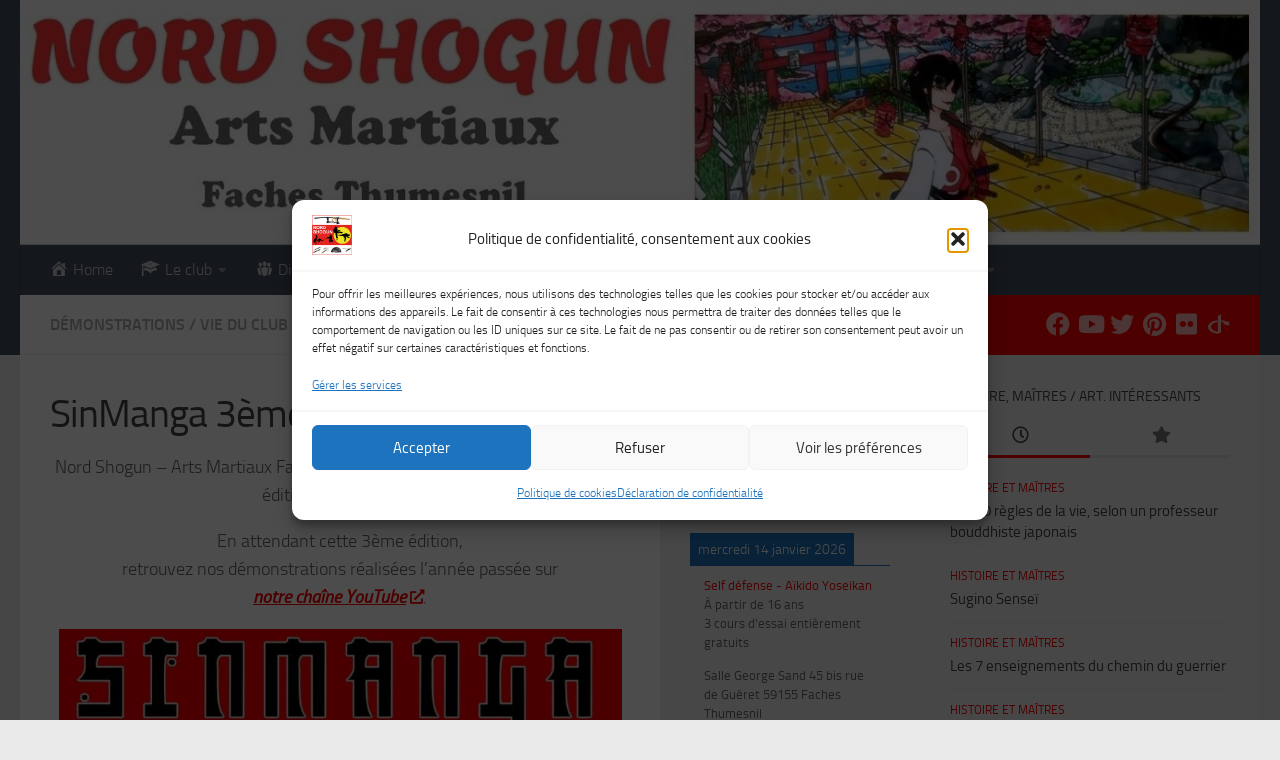

--- FILE ---
content_type: text/html; charset=UTF-8
request_url: https://www.nordshogun.fr/661/sinmanga-3eme-edition/
body_size: 26666
content:
<!DOCTYPE html>
<html class="no-js" lang="fr-FR" id="html">
<head>
  <meta charset="UTF-8">
  <meta name="viewport" content="width=device-width, initial-scale=1.0">
  <link rel="profile" href="https://gmpg.org/xfn/11" />
  <link rel="pingback" href="https://www.nordshogun.fr/xmlrpc.php">

  
<!-- MapPress Easy Google Maps Version:2.95.3 (https://www.mappresspro.com) -->
<title>SinManga 3ème édition &#8211; Nord Shogun</title>
<meta name='robots' content='max-image-preview:large' />
<script>document.documentElement.className = document.documentElement.className.replace("no-js","js");</script>
<link rel="alternate" type="application/rss+xml" title="Nord Shogun &raquo; Flux" href="https://www.nordshogun.fr/feed/" />
<link rel="alternate" type="application/rss+xml" title="Nord Shogun &raquo; Flux des commentaires" href="https://www.nordshogun.fr/comments/feed/" />
<link rel="alternate" type="application/rss+xml" title="Nord Shogun &raquo; SinManga 3ème édition Flux des commentaires" href="https://www.nordshogun.fr/661/sinmanga-3eme-edition/feed/" />
<link rel="alternate" title="oEmbed (JSON)" type="application/json+oembed" href="https://www.nordshogun.fr/wp-json/oembed/1.0/embed?url=https%3A%2F%2Fwww.nordshogun.fr%2F661%2Fsinmanga-3eme-edition%2F" />
<link rel="alternate" title="oEmbed (XML)" type="text/xml+oembed" href="https://www.nordshogun.fr/wp-json/oembed/1.0/embed?url=https%3A%2F%2Fwww.nordshogun.fr%2F661%2Fsinmanga-3eme-edition%2F&#038;format=xml" />
<style id='wp-img-auto-sizes-contain-inline-css'>
img:is([sizes=auto i],[sizes^="auto," i]){contain-intrinsic-size:3000px 1500px}
/*# sourceURL=wp-img-auto-sizes-contain-inline-css */
</style>
<link rel='stylesheet' id='cf7ic_style-css' href='https://www.nordshogun.fr/wp-content/plugins/contact-form-7-image-captcha/css/cf7ic-style.css?ver=3.3.7' media='all' />
<link rel='stylesheet' id='twb-open-sans-css' href='https://fonts.googleapis.com/css?family=Open+Sans%3A300%2C400%2C500%2C600%2C700%2C800&#038;display=swap&#038;ver=6.9' media='all' />
<link rel='stylesheet' id='twbbwg-global-css' href='https://www.nordshogun.fr/wp-content/plugins/photo-gallery/booster/assets/css/global.css?ver=1.0.0' media='all' />
<link rel='stylesheet' id='icomoon-css' href='https://www.nordshogun.fr/wp-content/plugins/menu-icons-icomoon/css/icomoon.css?ver=20140611' media='all' />
<link rel='stylesheet' id='dashicons-css' href='https://www.nordshogun.fr/wp-includes/css/dashicons.min.css?ver=869379b585e160e785ca73febaa9f567' media='all' />
<style id='dashicons-inline-css'>
[data-font="Dashicons"]:before {font-family: 'Dashicons' !important;content: attr(data-icon) !important;speak: none !important;font-weight: normal !important;font-variant: normal !important;text-transform: none !important;line-height: 1 !important;font-style: normal !important;-webkit-font-smoothing: antialiased !important;-moz-osx-font-smoothing: grayscale !important;}
/*# sourceURL=dashicons-inline-css */
</style>
<link rel='stylesheet' id='elusive-css' href='https://www.nordshogun.fr/wp-content/plugins/menu-icons/vendor/codeinwp/icon-picker/css/types/elusive.min.css?ver=2.0' media='all' />
<link rel='stylesheet' id='menu-icon-font-awesome-css' href='https://www.nordshogun.fr/wp-content/plugins/menu-icons/css/fontawesome/css/all.min.css?ver=5.15.4' media='all' />
<link rel='stylesheet' id='foundation-icons-css' href='https://www.nordshogun.fr/wp-content/plugins/menu-icons/vendor/codeinwp/icon-picker/css/types/foundation-icons.min.css?ver=3.0' media='all' />
<link rel='stylesheet' id='genericons-css' href='https://www.nordshogun.fr/wp-content/plugins/menu-icons/vendor/codeinwp/icon-picker/css/types/genericons.min.css?ver=3.4' media='all' />
<link rel='stylesheet' id='menu-icons-extra-css' href='https://www.nordshogun.fr/wp-content/plugins/menu-icons/css/extra.min.css?ver=0.13.20' media='all' />
<style id='wp-emoji-styles-inline-css'>

	img.wp-smiley, img.emoji {
		display: inline !important;
		border: none !important;
		box-shadow: none !important;
		height: 1em !important;
		width: 1em !important;
		margin: 0 0.07em !important;
		vertical-align: -0.1em !important;
		background: none !important;
		padding: 0 !important;
	}
/*# sourceURL=wp-emoji-styles-inline-css */
</style>
<link rel='stylesheet' id='wp-block-library-css' href='https://www.nordshogun.fr/wp-includes/css/dist/block-library/style.min.css?ver=869379b585e160e785ca73febaa9f567' media='all' />
<style id='global-styles-inline-css'>
:root{--wp--preset--aspect-ratio--square: 1;--wp--preset--aspect-ratio--4-3: 4/3;--wp--preset--aspect-ratio--3-4: 3/4;--wp--preset--aspect-ratio--3-2: 3/2;--wp--preset--aspect-ratio--2-3: 2/3;--wp--preset--aspect-ratio--16-9: 16/9;--wp--preset--aspect-ratio--9-16: 9/16;--wp--preset--color--black: #000000;--wp--preset--color--cyan-bluish-gray: #abb8c3;--wp--preset--color--white: #ffffff;--wp--preset--color--pale-pink: #f78da7;--wp--preset--color--vivid-red: #cf2e2e;--wp--preset--color--luminous-vivid-orange: #ff6900;--wp--preset--color--luminous-vivid-amber: #fcb900;--wp--preset--color--light-green-cyan: #7bdcb5;--wp--preset--color--vivid-green-cyan: #00d084;--wp--preset--color--pale-cyan-blue: #8ed1fc;--wp--preset--color--vivid-cyan-blue: #0693e3;--wp--preset--color--vivid-purple: #9b51e0;--wp--preset--gradient--vivid-cyan-blue-to-vivid-purple: linear-gradient(135deg,rgb(6,147,227) 0%,rgb(155,81,224) 100%);--wp--preset--gradient--light-green-cyan-to-vivid-green-cyan: linear-gradient(135deg,rgb(122,220,180) 0%,rgb(0,208,130) 100%);--wp--preset--gradient--luminous-vivid-amber-to-luminous-vivid-orange: linear-gradient(135deg,rgb(252,185,0) 0%,rgb(255,105,0) 100%);--wp--preset--gradient--luminous-vivid-orange-to-vivid-red: linear-gradient(135deg,rgb(255,105,0) 0%,rgb(207,46,46) 100%);--wp--preset--gradient--very-light-gray-to-cyan-bluish-gray: linear-gradient(135deg,rgb(238,238,238) 0%,rgb(169,184,195) 100%);--wp--preset--gradient--cool-to-warm-spectrum: linear-gradient(135deg,rgb(74,234,220) 0%,rgb(151,120,209) 20%,rgb(207,42,186) 40%,rgb(238,44,130) 60%,rgb(251,105,98) 80%,rgb(254,248,76) 100%);--wp--preset--gradient--blush-light-purple: linear-gradient(135deg,rgb(255,206,236) 0%,rgb(152,150,240) 100%);--wp--preset--gradient--blush-bordeaux: linear-gradient(135deg,rgb(254,205,165) 0%,rgb(254,45,45) 50%,rgb(107,0,62) 100%);--wp--preset--gradient--luminous-dusk: linear-gradient(135deg,rgb(255,203,112) 0%,rgb(199,81,192) 50%,rgb(65,88,208) 100%);--wp--preset--gradient--pale-ocean: linear-gradient(135deg,rgb(255,245,203) 0%,rgb(182,227,212) 50%,rgb(51,167,181) 100%);--wp--preset--gradient--electric-grass: linear-gradient(135deg,rgb(202,248,128) 0%,rgb(113,206,126) 100%);--wp--preset--gradient--midnight: linear-gradient(135deg,rgb(2,3,129) 0%,rgb(40,116,252) 100%);--wp--preset--font-size--small: 13px;--wp--preset--font-size--medium: 20px;--wp--preset--font-size--large: 36px;--wp--preset--font-size--x-large: 42px;--wp--preset--spacing--20: 0.44rem;--wp--preset--spacing--30: 0.67rem;--wp--preset--spacing--40: 1rem;--wp--preset--spacing--50: 1.5rem;--wp--preset--spacing--60: 2.25rem;--wp--preset--spacing--70: 3.38rem;--wp--preset--spacing--80: 5.06rem;--wp--preset--shadow--natural: 6px 6px 9px rgba(0, 0, 0, 0.2);--wp--preset--shadow--deep: 12px 12px 50px rgba(0, 0, 0, 0.4);--wp--preset--shadow--sharp: 6px 6px 0px rgba(0, 0, 0, 0.2);--wp--preset--shadow--outlined: 6px 6px 0px -3px rgb(255, 255, 255), 6px 6px rgb(0, 0, 0);--wp--preset--shadow--crisp: 6px 6px 0px rgb(0, 0, 0);}:where(.is-layout-flex){gap: 0.5em;}:where(.is-layout-grid){gap: 0.5em;}body .is-layout-flex{display: flex;}.is-layout-flex{flex-wrap: wrap;align-items: center;}.is-layout-flex > :is(*, div){margin: 0;}body .is-layout-grid{display: grid;}.is-layout-grid > :is(*, div){margin: 0;}:where(.wp-block-columns.is-layout-flex){gap: 2em;}:where(.wp-block-columns.is-layout-grid){gap: 2em;}:where(.wp-block-post-template.is-layout-flex){gap: 1.25em;}:where(.wp-block-post-template.is-layout-grid){gap: 1.25em;}.has-black-color{color: var(--wp--preset--color--black) !important;}.has-cyan-bluish-gray-color{color: var(--wp--preset--color--cyan-bluish-gray) !important;}.has-white-color{color: var(--wp--preset--color--white) !important;}.has-pale-pink-color{color: var(--wp--preset--color--pale-pink) !important;}.has-vivid-red-color{color: var(--wp--preset--color--vivid-red) !important;}.has-luminous-vivid-orange-color{color: var(--wp--preset--color--luminous-vivid-orange) !important;}.has-luminous-vivid-amber-color{color: var(--wp--preset--color--luminous-vivid-amber) !important;}.has-light-green-cyan-color{color: var(--wp--preset--color--light-green-cyan) !important;}.has-vivid-green-cyan-color{color: var(--wp--preset--color--vivid-green-cyan) !important;}.has-pale-cyan-blue-color{color: var(--wp--preset--color--pale-cyan-blue) !important;}.has-vivid-cyan-blue-color{color: var(--wp--preset--color--vivid-cyan-blue) !important;}.has-vivid-purple-color{color: var(--wp--preset--color--vivid-purple) !important;}.has-black-background-color{background-color: var(--wp--preset--color--black) !important;}.has-cyan-bluish-gray-background-color{background-color: var(--wp--preset--color--cyan-bluish-gray) !important;}.has-white-background-color{background-color: var(--wp--preset--color--white) !important;}.has-pale-pink-background-color{background-color: var(--wp--preset--color--pale-pink) !important;}.has-vivid-red-background-color{background-color: var(--wp--preset--color--vivid-red) !important;}.has-luminous-vivid-orange-background-color{background-color: var(--wp--preset--color--luminous-vivid-orange) !important;}.has-luminous-vivid-amber-background-color{background-color: var(--wp--preset--color--luminous-vivid-amber) !important;}.has-light-green-cyan-background-color{background-color: var(--wp--preset--color--light-green-cyan) !important;}.has-vivid-green-cyan-background-color{background-color: var(--wp--preset--color--vivid-green-cyan) !important;}.has-pale-cyan-blue-background-color{background-color: var(--wp--preset--color--pale-cyan-blue) !important;}.has-vivid-cyan-blue-background-color{background-color: var(--wp--preset--color--vivid-cyan-blue) !important;}.has-vivid-purple-background-color{background-color: var(--wp--preset--color--vivid-purple) !important;}.has-black-border-color{border-color: var(--wp--preset--color--black) !important;}.has-cyan-bluish-gray-border-color{border-color: var(--wp--preset--color--cyan-bluish-gray) !important;}.has-white-border-color{border-color: var(--wp--preset--color--white) !important;}.has-pale-pink-border-color{border-color: var(--wp--preset--color--pale-pink) !important;}.has-vivid-red-border-color{border-color: var(--wp--preset--color--vivid-red) !important;}.has-luminous-vivid-orange-border-color{border-color: var(--wp--preset--color--luminous-vivid-orange) !important;}.has-luminous-vivid-amber-border-color{border-color: var(--wp--preset--color--luminous-vivid-amber) !important;}.has-light-green-cyan-border-color{border-color: var(--wp--preset--color--light-green-cyan) !important;}.has-vivid-green-cyan-border-color{border-color: var(--wp--preset--color--vivid-green-cyan) !important;}.has-pale-cyan-blue-border-color{border-color: var(--wp--preset--color--pale-cyan-blue) !important;}.has-vivid-cyan-blue-border-color{border-color: var(--wp--preset--color--vivid-cyan-blue) !important;}.has-vivid-purple-border-color{border-color: var(--wp--preset--color--vivid-purple) !important;}.has-vivid-cyan-blue-to-vivid-purple-gradient-background{background: var(--wp--preset--gradient--vivid-cyan-blue-to-vivid-purple) !important;}.has-light-green-cyan-to-vivid-green-cyan-gradient-background{background: var(--wp--preset--gradient--light-green-cyan-to-vivid-green-cyan) !important;}.has-luminous-vivid-amber-to-luminous-vivid-orange-gradient-background{background: var(--wp--preset--gradient--luminous-vivid-amber-to-luminous-vivid-orange) !important;}.has-luminous-vivid-orange-to-vivid-red-gradient-background{background: var(--wp--preset--gradient--luminous-vivid-orange-to-vivid-red) !important;}.has-very-light-gray-to-cyan-bluish-gray-gradient-background{background: var(--wp--preset--gradient--very-light-gray-to-cyan-bluish-gray) !important;}.has-cool-to-warm-spectrum-gradient-background{background: var(--wp--preset--gradient--cool-to-warm-spectrum) !important;}.has-blush-light-purple-gradient-background{background: var(--wp--preset--gradient--blush-light-purple) !important;}.has-blush-bordeaux-gradient-background{background: var(--wp--preset--gradient--blush-bordeaux) !important;}.has-luminous-dusk-gradient-background{background: var(--wp--preset--gradient--luminous-dusk) !important;}.has-pale-ocean-gradient-background{background: var(--wp--preset--gradient--pale-ocean) !important;}.has-electric-grass-gradient-background{background: var(--wp--preset--gradient--electric-grass) !important;}.has-midnight-gradient-background{background: var(--wp--preset--gradient--midnight) !important;}.has-small-font-size{font-size: var(--wp--preset--font-size--small) !important;}.has-medium-font-size{font-size: var(--wp--preset--font-size--medium) !important;}.has-large-font-size{font-size: var(--wp--preset--font-size--large) !important;}.has-x-large-font-size{font-size: var(--wp--preset--font-size--x-large) !important;}
/*# sourceURL=global-styles-inline-css */
</style>

<style id='classic-theme-styles-inline-css'>
/*! This file is auto-generated */
.wp-block-button__link{color:#fff;background-color:#32373c;border-radius:9999px;box-shadow:none;text-decoration:none;padding:calc(.667em + 2px) calc(1.333em + 2px);font-size:1.125em}.wp-block-file__button{background:#32373c;color:#fff;text-decoration:none}
/*# sourceURL=/wp-includes/css/classic-themes.min.css */
</style>
<link rel='stylesheet' id='af-fontawesome-css' href='https://www.nordshogun.fr/wp-content/plugins/asgaros-forum/libs/fontawesome/css/all.min.css?ver=3.3.0' media='all' />
<link rel='stylesheet' id='af-fontawesome-compat-v4-css' href='https://www.nordshogun.fr/wp-content/plugins/asgaros-forum/libs/fontawesome/css/v4-shims.min.css?ver=3.3.0' media='all' />
<link rel='stylesheet' id='af-widgets-css' href='https://www.nordshogun.fr/wp-content/plugins/asgaros-forum/skin/widgets.css?ver=3.3.0' media='all' />
<link rel='stylesheet' id='contact-form-7-css' href='https://www.nordshogun.fr/wp-content/plugins/contact-form-7/includes/css/styles.css?ver=6.1.4' media='all' />
<link rel='stylesheet' id='mappress-leaflet-css' href='https://www.nordshogun.fr/wp-content/plugins/mappress-google-maps-for-wordpress/lib/leaflet/leaflet.css?ver=1.7.1' media='all' />
<link rel='stylesheet' id='mappress-css' href='https://www.nordshogun.fr/wp-content/plugins/mappress-google-maps-for-wordpress/css/mappress.css?ver=2.95.3' media='all' />
<link rel='stylesheet' id='bwg_fonts-css' href='https://www.nordshogun.fr/wp-content/plugins/photo-gallery/css/bwg-fonts/fonts.css?ver=0.0.1' media='all' />
<link rel='stylesheet' id='sumoselect-css' href='https://www.nordshogun.fr/wp-content/plugins/photo-gallery/css/sumoselect.min.css?ver=3.4.6' media='all' />
<link rel='stylesheet' id='mCustomScrollbar-css' href='https://www.nordshogun.fr/wp-content/plugins/photo-gallery/css/jquery.mCustomScrollbar.min.css?ver=3.1.5' media='all' />
<link rel='stylesheet' id='bwg_googlefonts-css' href='https://fonts.googleapis.com/css?family=Ubuntu&#038;subset=greek,latin,greek-ext,vietnamese,cyrillic-ext,latin-ext,cyrillic' media='all' />
<link rel='stylesheet' id='bwg_frontend-css' href='https://www.nordshogun.fr/wp-content/plugins/photo-gallery/css/styles.min.css?ver=1.8.35' media='all' />
<link rel='stylesheet' id='wen-responsive-columns-css' href='https://www.nordshogun.fr/wp-content/plugins/wen-responsive-columns/public/css/wen-responsive-columns-public.css?ver=1.3.4' media='all' />
<link rel='stylesheet' id='wp-master-widget-font-awesome-style-css' href='https://www.nordshogun.fr/wp-content/plugins/wp-master-widget/common/css/font-awesome.css?ver=4.7.0' media='all' />
<link rel='stylesheet' id='wp-master-widget-css' href='https://www.nordshogun.fr/wp-content/plugins/wp-master-widget/public/css/wp-master-widget-public.css?ver=1.0.0' media='all' />
<link rel='stylesheet' id='ppress-frontend-css' href='https://www.nordshogun.fr/wp-content/plugins/wp-user-avatar/assets/css/frontend.min.css?ver=4.16.8' media='all' />
<link rel='stylesheet' id='ppress-flatpickr-css' href='https://www.nordshogun.fr/wp-content/plugins/wp-user-avatar/assets/flatpickr/flatpickr.min.css?ver=4.16.8' media='all' />
<link rel='stylesheet' id='ppress-select2-css' href='https://www.nordshogun.fr/wp-content/plugins/wp-user-avatar/assets/select2/select2.min.css?ver=869379b585e160e785ca73febaa9f567' media='all' />
<link rel='stylesheet' id='cmplz-general-css' href='https://www.nordshogun.fr/wp-content/plugins/complianz-gdpr/assets/css/cookieblocker.min.css?ver=1766007155' media='all' />
<link rel='stylesheet' id='if-menu-site-css-css' href='https://www.nordshogun.fr/wp-content/plugins/if-menu/assets/if-menu-site.css?ver=869379b585e160e785ca73febaa9f567' media='all' />
<link rel='stylesheet' id='megamenu-css' href='https://www.nordshogun.fr/wp-content/uploads/maxmegamenu/style.css?ver=0b6b85' media='all' />
<link rel='stylesheet' id='explanatory_dictionary-plugin-styles-css' href='https://www.nordshogun.fr/wp-content/plugins/explanatory-dictionary/public/classes/../assets/css/public.css?ver=4.1.5' media='all' />
<link rel='stylesheet' id='yith-infs-style-css' href='https://www.nordshogun.fr/wp-content/plugins/yith-infinite-scrolling/assets/css/frontend.css?ver=2.4.0' media='all' />
<link rel='stylesheet' id='hueman-main-style-css' href='https://www.nordshogun.fr/wp-content/themes/hueman/assets/front/css/main.min.css?ver=3.7.27' media='all' />
<style id='hueman-main-style-inline-css'>
body { font-size:1.00rem; }@media only screen and (min-width: 720px) {
        .nav > li { font-size:1.00rem; }
      }::selection { background-color: #ff0000; }
::-moz-selection { background-color: #ff0000; }a,a>span.hu-external::after,.themeform label .required,#flexslider-featured .flex-direction-nav .flex-next:hover,#flexslider-featured .flex-direction-nav .flex-prev:hover,.post-hover:hover .post-title a,.post-title a:hover,.sidebar.s1 .post-nav li a:hover i,.content .post-nav li a:hover i,.post-related a:hover,.sidebar.s1 .widget_rss ul li a,#footer .widget_rss ul li a,.sidebar.s1 .widget_calendar a,#footer .widget_calendar a,.sidebar.s1 .alx-tab .tab-item-category a,.sidebar.s1 .alx-posts .post-item-category a,.sidebar.s1 .alx-tab li:hover .tab-item-title a,.sidebar.s1 .alx-tab li:hover .tab-item-comment a,.sidebar.s1 .alx-posts li:hover .post-item-title a,#footer .alx-tab .tab-item-category a,#footer .alx-posts .post-item-category a,#footer .alx-tab li:hover .tab-item-title a,#footer .alx-tab li:hover .tab-item-comment a,#footer .alx-posts li:hover .post-item-title a,.comment-tabs li.active a,.comment-awaiting-moderation,.child-menu a:hover,.child-menu .current_page_item > a,.wp-pagenavi a{ color: #ff0000; }input[type="submit"],.themeform button[type="submit"],.sidebar.s1 .sidebar-top,.sidebar.s1 .sidebar-toggle,#flexslider-featured .flex-control-nav li a.flex-active,.post-tags a:hover,.sidebar.s1 .widget_calendar caption,#footer .widget_calendar caption,.author-bio .bio-avatar:after,.commentlist li.bypostauthor > .comment-body:after,.commentlist li.comment-author-admin > .comment-body:after{ background-color: #ff0000; }.post-format .format-container { border-color: #ff0000; }.sidebar.s1 .alx-tabs-nav li.active a,#footer .alx-tabs-nav li.active a,.comment-tabs li.active a,.wp-pagenavi a:hover,.wp-pagenavi a:active,.wp-pagenavi span.current{ border-bottom-color: #ff0000!important; }.sidebar.s2 .post-nav li a:hover i,
.sidebar.s2 .widget_rss ul li a,
.sidebar.s2 .widget_calendar a,
.sidebar.s2 .alx-tab .tab-item-category a,
.sidebar.s2 .alx-posts .post-item-category a,
.sidebar.s2 .alx-tab li:hover .tab-item-title a,
.sidebar.s2 .alx-tab li:hover .tab-item-comment a,
.sidebar.s2 .alx-posts li:hover .post-item-title a { color: #bfbfbf; }
.sidebar.s2 .sidebar-top,.sidebar.s2 .sidebar-toggle,.post-comments,.jp-play-bar,.jp-volume-bar-value,.sidebar.s2 .widget_calendar caption{ background-color: #bfbfbf; }.sidebar.s2 .alx-tabs-nav li.active a { border-bottom-color: #bfbfbf; }
.post-comments::before { border-right-color: #bfbfbf; }
      .is-scrolled #header #nav-mobile { background-color: #454e5c; background-color: rgba(69,78,92,0.90) }body {background: #eaeaea url(https://www.nordshogun.fr/wp-content/uploads/2021/08/NordShogun_casque_e1_fond_tr-1.gif) repeat center center;background-attachment:fixed;background-size: cover;}

/*# sourceURL=hueman-main-style-inline-css */
</style>
<link rel='stylesheet' id='hueman-font-awesome-css' href='https://www.nordshogun.fr/wp-content/themes/hueman/assets/front/css/font-awesome.min.css?ver=3.7.27' media='all' />
<link rel='stylesheet' id='wp-members-css' href='https://www.nordshogun.fr/wp-content/plugins/wp-members/assets/css/forms/generic-no-float.min.css?ver=3.5.5.1' media='all' />
<link rel='stylesheet' id='wpdreams-asl-basic-css' href='https://www.nordshogun.fr/wp-content/plugins/ajax-search-lite/css/style.basic.css?ver=4.13.4' media='all' />
<style id='wpdreams-asl-basic-inline-css'>

					div[id*='ajaxsearchlitesettings'].searchsettings .asl_option_inner label {
						font-size: 0px !important;
						color: rgba(0, 0, 0, 0);
					}
					div[id*='ajaxsearchlitesettings'].searchsettings .asl_option_inner label:after {
						font-size: 11px !important;
						position: absolute;
						top: 0;
						left: 0;
						z-index: 1;
					}
					.asl_w_container {
						width: 100%;
						margin: 0px 0px 0px 0px;
						min-width: 200px;
					}
					div[id*='ajaxsearchlite'].asl_m {
						width: 100%;
					}
					div[id*='ajaxsearchliteres'].wpdreams_asl_results div.resdrg span.highlighted {
						font-weight: bold;
						color: rgba(217, 49, 43, 1);
						background-color: rgba(238, 238, 238, 1);
					}
					div[id*='ajaxsearchliteres'].wpdreams_asl_results .results img.asl_image {
						width: 70px;
						height: 70px;
						object-fit: cover;
					}
					div[id*='ajaxsearchlite'].asl_r .results {
						max-height: none;
					}
					div[id*='ajaxsearchlite'].asl_r {
						position: absolute;
					}
				
						div.asl_r.asl_w.vertical .results .item::after {
							display: block;
							position: absolute;
							bottom: 0;
							content: '';
							height: 1px;
							width: 100%;
							background: #D8D8D8;
						}
						div.asl_r.asl_w.vertical .results .item.asl_last_item::after {
							display: none;
						}
					
/*# sourceURL=wpdreams-asl-basic-inline-css */
</style>
<link rel='stylesheet' id='wpdreams-asl-instance-css' href='https://www.nordshogun.fr/wp-content/plugins/ajax-search-lite/css/style-curvy-blue.css?ver=4.13.4' media='all' />
<link rel='stylesheet' id='arve-css' href='https://www.nordshogun.fr/wp-content/plugins/advanced-responsive-video-embedder/build/main.css?ver=10.8.1' media='all' />
<link rel='stylesheet' id='uacf7-frontend-style-css' href='https://www.nordshogun.fr/wp-content/plugins/ultimate-addons-for-contact-form-7/assets/css/uacf7-frontend.css?ver=869379b585e160e785ca73febaa9f567' media='all' />
<link rel='stylesheet' id='uacf7-form-style-css' href='https://www.nordshogun.fr/wp-content/plugins/ultimate-addons-for-contact-form-7/assets/css/form-style.css?ver=869379b585e160e785ca73febaa9f567' media='all' />
<link rel='stylesheet' id='dry_awp_theme_style-css' href='https://www.nordshogun.fr/wp-content/plugins/advanced-wp-columns/assets/css/awp-columns.css?ver=869379b585e160e785ca73febaa9f567' media='all' />
<style id='dry_awp_theme_style-inline-css'>
@media screen and (max-width: 1024px) {	.csColumn {		clear: both !important;		float: none !important;		text-align: center !important;		margin-left:  10% !important;		margin-right: 10% !important;		width: 80% !important;	}	.csColumnGap {		display: none !important;	}}
/*# sourceURL=dry_awp_theme_style-inline-css */
</style>
<link rel='stylesheet' id='tablepress-default-css' href='https://www.nordshogun.fr/wp-content/uploads/tablepress-combined.min.css?ver=94' media='all' />
<link rel='stylesheet' id='gca-column-styles-css' href='https://www.nordshogun.fr/wp-content/plugins/genesis-columns-advanced/css/gca-column-styles.css?ver=869379b585e160e785ca73febaa9f567' media='all' />
<link rel='stylesheet' id='simcal-qtip-css' href='https://www.nordshogun.fr/wp-content/plugins/google-calendar-events/assets/generated/vendor/jquery.qtip.min.css?ver=3.5.9' media='all' />
<link rel='stylesheet' id='simcal-default-calendar-grid-css' href='https://www.nordshogun.fr/wp-content/plugins/google-calendar-events/assets/generated/default-calendar-grid.min.css?ver=3.5.9' media='all' />
<link rel='stylesheet' id='simcal-default-calendar-list-css' href='https://www.nordshogun.fr/wp-content/plugins/google-calendar-events/assets/generated/default-calendar-list.min.css?ver=3.5.9' media='all' />
<link rel='stylesheet' id='__EPYT__style-css' href='https://www.nordshogun.fr/wp-content/plugins/youtube-embed-plus/styles/ytprefs.min.css?ver=14.2.4' media='all' />
<style id='__EPYT__style-inline-css'>

                .epyt-gallery-thumb {
                        width: 50%;
                }
                
                         @media (min-width:0px) and (max-width: 767px) {
                            .epyt-gallery-rowbreak {
                                display: none;
                            }
                            .epyt-gallery-allthumbs[class*="epyt-cols"] .epyt-gallery-thumb {
                                width: 100% !important;
                            }
                          }
/*# sourceURL=__EPYT__style-inline-css */
</style>
<script id="nb-jquery" src="https://www.nordshogun.fr/wp-includes/js/jquery/jquery.min.js?ver=3.7.1" id="jquery-core-js"></script>
<script src="https://www.nordshogun.fr/wp-includes/js/jquery/jquery-migrate.min.js?ver=3.4.1" id="jquery-migrate-js"></script>
<script src="https://www.nordshogun.fr/wp-content/plugins/photo-gallery/booster/assets/js/circle-progress.js?ver=1.2.2" id="twbbwg-circle-js"></script>
<script id="twbbwg-global-js-extra">
var twb = {"nonce":"a9d3faa836","ajax_url":"https://www.nordshogun.fr/wp-admin/admin-ajax.php","plugin_url":"https://www.nordshogun.fr/wp-content/plugins/photo-gallery/booster","href":"https://www.nordshogun.fr/wp-admin/admin.php?page=twbbwg_photo-gallery"};
var twb = {"nonce":"a9d3faa836","ajax_url":"https://www.nordshogun.fr/wp-admin/admin-ajax.php","plugin_url":"https://www.nordshogun.fr/wp-content/plugins/photo-gallery/booster","href":"https://www.nordshogun.fr/wp-admin/admin.php?page=twbbwg_photo-gallery"};
//# sourceURL=twbbwg-global-js-extra
</script>
<script src="https://www.nordshogun.fr/wp-content/plugins/photo-gallery/booster/assets/js/global.js?ver=1.0.0" id="twbbwg-global-js"></script>
<script src="https://www.nordshogun.fr/wp-content/plugins/photo-gallery/js/jquery.sumoselect.min.js?ver=3.4.6" id="sumoselect-js"></script>
<script src="https://www.nordshogun.fr/wp-content/plugins/photo-gallery/js/tocca.min.js?ver=2.0.9" id="bwg_mobile-js"></script>
<script src="https://www.nordshogun.fr/wp-content/plugins/photo-gallery/js/jquery.mCustomScrollbar.concat.min.js?ver=3.1.5" id="mCustomScrollbar-js"></script>
<script src="https://www.nordshogun.fr/wp-content/plugins/photo-gallery/js/jquery.fullscreen.min.js?ver=0.6.0" id="jquery-fullscreen-js"></script>
<script id="bwg_frontend-js-extra">
var bwg_objectsL10n = {"bwg_field_required":"field is required.","bwg_mail_validation":"Ce n'est pas une adresse email valide. ","bwg_search_result":"Il n'y a pas d'images correspondant \u00e0 votre recherche.","bwg_select_tag":"Select Tag","bwg_order_by":"Order By","bwg_search":"Recherche","bwg_show_ecommerce":"Show Ecommerce","bwg_hide_ecommerce":"Hide Ecommerce","bwg_show_comments":"Afficher les commentaires","bwg_hide_comments":"Masquer les commentaires","bwg_restore":"Restaurer","bwg_maximize":"Maximisez","bwg_fullscreen":"Plein \u00e9cran","bwg_exit_fullscreen":"Quitter plein \u00e9cran","bwg_search_tag":"SEARCH...","bwg_tag_no_match":"No tags found","bwg_all_tags_selected":"All tags selected","bwg_tags_selected":"tags selected","play":"Lecture","pause":"Pause","is_pro":"","bwg_play":"Lecture","bwg_pause":"Pause","bwg_hide_info":"Masquer info","bwg_show_info":"Afficher infos","bwg_hide_rating":"Masquer note","bwg_show_rating":"Afficher les classifications","ok":"Ok","cancel":"Cancel","select_all":"Select all","lazy_load":"0","lazy_loader":"https://www.nordshogun.fr/wp-content/plugins/photo-gallery/images/ajax_loader.png","front_ajax":"0","bwg_tag_see_all":"see all tags","bwg_tag_see_less":"see less tags"};
//# sourceURL=bwg_frontend-js-extra
</script>
<script src="https://www.nordshogun.fr/wp-content/plugins/photo-gallery/js/scripts.min.js?ver=1.8.35" id="bwg_frontend-js"></script>
<script src="https://www.nordshogun.fr/wp-content/plugins/wen-responsive-columns/public/js/wen-responsive-columns-public.js?ver=1.3.4" id="wen-responsive-columns-js"></script>
<script src="https://www.nordshogun.fr/wp-content/plugins/wp-user-avatar/assets/flatpickr/flatpickr.min.js?ver=4.16.8" id="ppress-flatpickr-js"></script>
<script src="https://www.nordshogun.fr/wp-content/plugins/wp-user-avatar/assets/select2/select2.min.js?ver=4.16.8" id="ppress-select2-js"></script>
<script src="https://www.nordshogun.fr/wp-content/themes/hueman/assets/front/js/libs/mobile-detect.min.js?ver=3.7.27" id="mobile-detect-js" defer></script>
<script type="text/plain" data-service="youtube" data-category="marketing" id="__ytprefs__-js-extra">
var _EPYT_ = {"ajaxurl":"https://www.nordshogun.fr/wp-admin/admin-ajax.php","security":"24e040c7a2","gallery_scrolloffset":"20","eppathtoscripts":"https://www.nordshogun.fr/wp-content/plugins/youtube-embed-plus/scripts/","eppath":"https://www.nordshogun.fr/wp-content/plugins/youtube-embed-plus/","epresponsiveselector":"[\"iframe.__youtube_prefs__\",\"iframe[src*='youtube.com']\",\"iframe[src*='youtube-nocookie.com']\",\"iframe[data-ep-src*='youtube.com']\",\"iframe[data-ep-src*='youtube-nocookie.com']\",\"iframe[data-ep-gallerysrc*='youtube.com']\"]","epdovol":"1","version":"14.2.4","evselector":"iframe.__youtube_prefs__[src], iframe[src*=\"youtube.com/embed/\"], iframe[src*=\"youtube-nocookie.com/embed/\"]","ajax_compat":"","maxres_facade":"eager","ytapi_load":"light","pause_others":"","stopMobileBuffer":"1","facade_mode":"","not_live_on_channel":""};
//# sourceURL=__ytprefs__-js-extra
</script>
<script src="https://www.nordshogun.fr/wp-content/plugins/youtube-embed-plus/scripts/ytprefs.min.js?ver=14.2.4" id="__ytprefs__-js"></script>
<link rel="https://api.w.org/" href="https://www.nordshogun.fr/wp-json/" /><link rel="alternate" title="JSON" type="application/json" href="https://www.nordshogun.fr/wp-json/wp/v2/posts/661" /><link rel="EditURI" type="application/rsd+xml" title="RSD" href="https://www.nordshogun.fr/xmlrpc.php?rsd" />
<link rel="canonical" href="https://www.nordshogun.fr/661/sinmanga-3eme-edition/" />
<link type="text/css" rel="stylesheet" href="https://www.nordshogun.fr/wp-content/plugins/wp-activity/wp-activity.css" />			<style>.cmplz-hidden {
					display: none !important;
				}</style><link rel="apple-touch-icon" sizes="180x180" href="/wp-content/uploads/fbrfg/apple-touch-icon.png">
<link rel="icon" type="image/png" sizes="32x32" href="/wp-content/uploads/fbrfg/favicon-32x32.png">
<link rel="icon" type="image/png" sizes="16x16" href="/wp-content/uploads/fbrfg/favicon-16x16.png">
<link rel="manifest" href="/wp-content/uploads/fbrfg/site.webmanifest">
<link rel="mask-icon" href="/wp-content/uploads/fbrfg/safari-pinned-tab.svg" color="#ff0000">
<link rel="shortcut icon" href="/wp-content/uploads/fbrfg/favicon.ico">
<meta name="msapplication-TileColor" content="#da532c">
<meta name="msapplication-config" content="/wp-content/uploads/fbrfg/browserconfig.xml">
<meta name="theme-color" content="#ffffff">    <link rel="preload" as="font" type="font/woff2" href="https://www.nordshogun.fr/wp-content/themes/hueman/assets/front/webfonts/fa-brands-400.woff2?v=5.15.2" crossorigin="anonymous"/>
    <link rel="preload" as="font" type="font/woff2" href="https://www.nordshogun.fr/wp-content/themes/hueman/assets/front/webfonts/fa-regular-400.woff2?v=5.15.2" crossorigin="anonymous"/>
    <link rel="preload" as="font" type="font/woff2" href="https://www.nordshogun.fr/wp-content/themes/hueman/assets/front/webfonts/fa-solid-900.woff2?v=5.15.2" crossorigin="anonymous"/>
  <link rel="preload" as="font" type="font/woff" href="https://www.nordshogun.fr/wp-content/themes/hueman/assets/front/fonts/titillium-light-webfont.woff" crossorigin="anonymous"/>
<link rel="preload" as="font" type="font/woff" href="https://www.nordshogun.fr/wp-content/themes/hueman/assets/front/fonts/titillium-lightitalic-webfont.woff" crossorigin="anonymous"/>
<link rel="preload" as="font" type="font/woff" href="https://www.nordshogun.fr/wp-content/themes/hueman/assets/front/fonts/titillium-regular-webfont.woff" crossorigin="anonymous"/>
<link rel="preload" as="font" type="font/woff" href="https://www.nordshogun.fr/wp-content/themes/hueman/assets/front/fonts/titillium-regularitalic-webfont.woff" crossorigin="anonymous"/>
<link rel="preload" as="font" type="font/woff" href="https://www.nordshogun.fr/wp-content/themes/hueman/assets/front/fonts/titillium-semibold-webfont.woff" crossorigin="anonymous"/>
<style>
  /*  base : fonts
/* ------------------------------------ */
body { font-family: "Titillium", Arial, sans-serif; }
@font-face {
  font-family: 'Titillium';
  src: url('https://www.nordshogun.fr/wp-content/themes/hueman/assets/front/fonts/titillium-light-webfont.eot');
  src: url('https://www.nordshogun.fr/wp-content/themes/hueman/assets/front/fonts/titillium-light-webfont.svg#titillium-light-webfont') format('svg'),
     url('https://www.nordshogun.fr/wp-content/themes/hueman/assets/front/fonts/titillium-light-webfont.eot?#iefix') format('embedded-opentype'),
     url('https://www.nordshogun.fr/wp-content/themes/hueman/assets/front/fonts/titillium-light-webfont.woff') format('woff'),
     url('https://www.nordshogun.fr/wp-content/themes/hueman/assets/front/fonts/titillium-light-webfont.ttf') format('truetype');
  font-weight: 300;
  font-style: normal;
}
@font-face {
  font-family: 'Titillium';
  src: url('https://www.nordshogun.fr/wp-content/themes/hueman/assets/front/fonts/titillium-lightitalic-webfont.eot');
  src: url('https://www.nordshogun.fr/wp-content/themes/hueman/assets/front/fonts/titillium-lightitalic-webfont.svg#titillium-lightitalic-webfont') format('svg'),
     url('https://www.nordshogun.fr/wp-content/themes/hueman/assets/front/fonts/titillium-lightitalic-webfont.eot?#iefix') format('embedded-opentype'),
     url('https://www.nordshogun.fr/wp-content/themes/hueman/assets/front/fonts/titillium-lightitalic-webfont.woff') format('woff'),
     url('https://www.nordshogun.fr/wp-content/themes/hueman/assets/front/fonts/titillium-lightitalic-webfont.ttf') format('truetype');
  font-weight: 300;
  font-style: italic;
}
@font-face {
  font-family: 'Titillium';
  src: url('https://www.nordshogun.fr/wp-content/themes/hueman/assets/front/fonts/titillium-regular-webfont.eot');
  src: url('https://www.nordshogun.fr/wp-content/themes/hueman/assets/front/fonts/titillium-regular-webfont.svg#titillium-regular-webfont') format('svg'),
     url('https://www.nordshogun.fr/wp-content/themes/hueman/assets/front/fonts/titillium-regular-webfont.eot?#iefix') format('embedded-opentype'),
     url('https://www.nordshogun.fr/wp-content/themes/hueman/assets/front/fonts/titillium-regular-webfont.woff') format('woff'),
     url('https://www.nordshogun.fr/wp-content/themes/hueman/assets/front/fonts/titillium-regular-webfont.ttf') format('truetype');
  font-weight: 400;
  font-style: normal;
}
@font-face {
  font-family: 'Titillium';
  src: url('https://www.nordshogun.fr/wp-content/themes/hueman/assets/front/fonts/titillium-regularitalic-webfont.eot');
  src: url('https://www.nordshogun.fr/wp-content/themes/hueman/assets/front/fonts/titillium-regularitalic-webfont.svg#titillium-regular-webfont') format('svg'),
     url('https://www.nordshogun.fr/wp-content/themes/hueman/assets/front/fonts/titillium-regularitalic-webfont.eot?#iefix') format('embedded-opentype'),
     url('https://www.nordshogun.fr/wp-content/themes/hueman/assets/front/fonts/titillium-regularitalic-webfont.woff') format('woff'),
     url('https://www.nordshogun.fr/wp-content/themes/hueman/assets/front/fonts/titillium-regularitalic-webfont.ttf') format('truetype');
  font-weight: 400;
  font-style: italic;
}
@font-face {
    font-family: 'Titillium';
    src: url('https://www.nordshogun.fr/wp-content/themes/hueman/assets/front/fonts/titillium-semibold-webfont.eot');
    src: url('https://www.nordshogun.fr/wp-content/themes/hueman/assets/front/fonts/titillium-semibold-webfont.svg#titillium-semibold-webfont') format('svg'),
         url('https://www.nordshogun.fr/wp-content/themes/hueman/assets/front/fonts/titillium-semibold-webfont.eot?#iefix') format('embedded-opentype'),
         url('https://www.nordshogun.fr/wp-content/themes/hueman/assets/front/fonts/titillium-semibold-webfont.woff') format('woff'),
         url('https://www.nordshogun.fr/wp-content/themes/hueman/assets/front/fonts/titillium-semibold-webfont.ttf') format('truetype');
  font-weight: 600;
  font-style: normal;
}
</style>
  <!--[if lt IE 9]>
<script src="https://www.nordshogun.fr/wp-content/themes/hueman/assets/front/js/ie/html5shiv-printshiv.min.js"></script>
<script src="https://www.nordshogun.fr/wp-content/themes/hueman/assets/front/js/ie/selectivizr.js"></script>
<![endif]-->
				<link rel="preconnect" href="https://fonts.gstatic.com" crossorigin />
				<link rel="preload" as="style" href="//fonts.googleapis.com/css?family=Open+Sans&display=swap" />
								<link rel="stylesheet" href="//fonts.googleapis.com/css?family=Open+Sans&display=swap" media="all" />
				<script type="text/javascript" src="https://www.nordshogun.fr/wp-content/plugins/si-captcha-for-wordpress/captcha/si_captcha.js?ver=1768402335"></script>
<!-- begin SI CAPTCHA Anti-Spam - login/register form style -->
<style type="text/css">
.si_captcha_small { width:175px; height:45px; padding-top:10px; padding-bottom:10px; }
.si_captcha_large { width:250px; height:60px; padding-top:10px; padding-bottom:10px; }
img#si_image_com { border-style:none; margin:0; padding-right:5px; float:left; }
img#si_image_reg { border-style:none; margin:0; padding-right:5px; float:left; }
img#si_image_log { border-style:none; margin:0; padding-right:5px; float:left; }
img#si_image_side_login { border-style:none; margin:0; padding-right:5px; float:left; }
img#si_image_checkout { border-style:none; margin:0; padding-right:5px; float:left; }
img#si_image_jetpack { border-style:none; margin:0; padding-right:5px; float:left; }
img#si_image_bbpress_topic { border-style:none; margin:0; padding-right:5px; float:left; }
.si_captcha_refresh { border-style:none; margin:0; vertical-align:bottom; }
div#si_captcha_input { display:block; padding-top:15px; padding-bottom:5px; }
label#si_captcha_code_label { margin:0; }
input#si_captcha_code_input { width:65px; }
p#si_captcha_code_p { clear: left; padding-top:10px; }
.si-captcha-jetpack-error { color:#DC3232; }
</style>
<!-- end SI CAPTCHA Anti-Spam - login/register form style -->
<link rel="icon" href="https://www.nordshogun.fr/wp-content/uploads/2021/08/cropped-NordShogun_logo_1536x1536-32x32.jpg" sizes="32x32" />
<link rel="icon" href="https://www.nordshogun.fr/wp-content/uploads/2021/08/cropped-NordShogun_logo_1536x1536-192x192.jpg" sizes="192x192" />
<link rel="apple-touch-icon" href="https://www.nordshogun.fr/wp-content/uploads/2021/08/cropped-NordShogun_logo_1536x1536-180x180.jpg" />
<meta name="msapplication-TileImage" content="https://www.nordshogun.fr/wp-content/uploads/2021/08/cropped-NordShogun_logo_1536x1536-270x270.jpg" />
<style id="sccss">/* Saisissez votre CSS personnalisé ci-dessous */
#cookie-law-info-again {
	border-top: 1px solid rgb(68, 68, 68);
  top: 40px;
  }

</style><style type="text/css">/** Mega Menu CSS: fs **/</style>
</head>

<body data-rsssl=1 data-cmplz=2 class="nb-3-3-8 nimble-no-local-data-skp__post_post_661 nimble-no-group-site-tmpl-skp__all_post wp-singular post-template-default single single-post postid-661 single-format-standard wp-custom-logo wp-embed-responsive wp-theme-hueman sek-hide-rc-badge col-3cl full-width header-desktop-sticky header-mobile-sticky hueman-3-7-27 unknown">
<div id="wrapper">
  <a class="screen-reader-text skip-link" href="#content">Skip to content</a>
  
  <header id="header" class="top-menu-mobile-on one-mobile-menu top_menu header-ads-desktop  topbar-transparent has-header-img">
        <nav class="nav-container group mobile-menu mobile-sticky no-menu-assigned" id="nav-mobile" data-menu-id="header-1">
  <div class="mobile-title-logo-in-header"><p class="site-title">                  <a class="custom-logo-link" href="https://www.nordshogun.fr/" rel="home" title="Nord Shogun | Page d'accueil">Nord Shogun</a>                </p></div>
        
                    <!-- <div class="ham__navbar-toggler collapsed" aria-expanded="false">
          <div class="ham__navbar-span-wrapper">
            <span class="ham-toggler-menu__span"></span>
          </div>
        </div> -->
        <button class="ham__navbar-toggler-two collapsed" title="Menu" aria-expanded="false">
          <span class="ham__navbar-span-wrapper">
            <span class="line line-1"></span>
            <span class="line line-2"></span>
            <span class="line line-3"></span>
          </span>
        </button>
            
      <div class="nav-text"></div>
      <div class="nav-wrap container">
                  <ul class="nav container-inner group mobile-search">
                            <li>
                  <form role="search" method="get" class="search-form" action="https://www.nordshogun.fr/">
				<label>
					<span class="screen-reader-text">Rechercher :</span>
					<input type="search" class="search-field" placeholder="Rechercher…" value="" name="s" />
				</label>
				<input type="submit" class="search-submit" value="Rechercher" />
			</form>                </li>
                      </ul>
                <ul id="menu-menuhaut2" class="nav container-inner group"><li id="menu-item-129011" class="menu-item menu-item-type-custom menu-item-object-custom menu-item-home menu-item-129011"><a href="https://www.nordshogun.fr"><i class="_mi _before dashicons dashicons-admin-home" aria-hidden="true"></i><span>Home</span></a></li>
<li id="menu-item-129012" class="menu-item menu-item-type-custom menu-item-object-custom menu-item-has-children menu-item-129012"><a href="#"><i class="_mi _before dashicons dashicons-welcome-learn-more" aria-hidden="true"></i><span>Le club</span></a>
<ul class="sub-menu">
	<li id="menu-item-129052" class="menu-item menu-item-type-post_type menu-item-object-page menu-item-129052"><a href="https://www.nordshogun.fr/statuts/">Statuts</a></li>
	<li id="menu-item-129053" class="menu-item menu-item-type-post_type menu-item-object-page menu-item-129053"><a href="https://www.nordshogun.fr/reglement-interieur/">Règlement intérieur</a></li>
	<li id="menu-item-129441" class="menu-item menu-item-type-post_type menu-item-object-page menu-item-129441"><a href="https://www.nordshogun.fr/affiliations/">Affiliations</a></li>
	<li id="menu-item-130838" class="menu-item menu-item-type-taxonomy menu-item-object-category menu-item-130838"><a href="https://www.nordshogun.fr/categorie/publicite/">Publicité</a></li>
	<li id="menu-item-129014" class="menu-item menu-item-type-post_type menu-item-object-page menu-item-129014"><a href="https://www.nordshogun.fr/contact/">Contact</a></li>
	<li id="menu-item-129264" class="menu-item menu-item-type-post_type menu-item-object-page menu-item-129264"><a href="https://www.nordshogun.fr/nous-ecrire/">Nous écrire</a></li>
</ul>
</li>
<li id="menu-item-129031" class="menu-item menu-item-type-custom menu-item-object-custom menu-item-has-children menu-item-129031"><a href="#"><i class="_mi _before dashicons dashicons-groups" aria-hidden="true"></i><span>Disciplines</span></a>
<ul class="sub-menu">
	<li id="menu-item-129521" class="menu-item menu-item-type-post_type menu-item-object-page menu-item-129521"><a href="https://www.nordshogun.fr/budo-defense/">Budo Defense®</a></li>
	<li id="menu-item-129844" class="menu-item menu-item-type-post_type menu-item-object-page menu-item-129844"><a href="https://www.nordshogun.fr/kobudo/">Kobudo</a></li>
	<li id="menu-item-130225" class="menu-item menu-item-type-post_type menu-item-object-page menu-item-130225"><a href="https://www.nordshogun.fr/iai-do/">Iaï Do</a></li>
	<li id="menu-item-129032" class="menu-item menu-item-type-post_type menu-item-object-page menu-item-129032"><a href="https://www.nordshogun.fr/aikido-mochizuki/">Aïkido Yoseikan</a></li>
	<li id="menu-item-129035" class="menu-item menu-item-type-taxonomy menu-item-object-category menu-item-129035"><a href="https://www.nordshogun.fr/categorie/technique/code-moral-du-budoka/">Code moral du Budoka</a></li>
	<li id="menu-item-129275" class="menu-item menu-item-type-post_type menu-item-object-page menu-item-129275"><a href="https://www.nordshogun.fr/lequipement/">L’équipement</a></li>
	<li id="menu-item-129054" class="menu-item menu-item-type-post_type menu-item-object-page menu-item-129054"><a href="https://www.nordshogun.fr/reglement-technique/">Règlement technique</a></li>
</ul>
</li>
<li id="menu-item-129019" class="menu-item menu-item-type-custom menu-item-object-custom menu-item-has-children menu-item-129019"><a href="#"><i class="_mi _before dashicons dashicons-calendar-alt" aria-hidden="true"></i><span>Agenda</span></a>
<ul class="sub-menu">
	<li id="menu-item-129020" class="menu-item menu-item-type-post_type menu-item-object-calendar menu-item-129020"><a href="https://www.nordshogun.fr/calendar/calendrier-liste-2/">Prochains rdv</a></li>
	<li id="menu-item-129022" class="menu-item menu-item-type-post_type menu-item-object-calendar menu-item-129022"><a href="https://www.nordshogun.fr/calendar/calendrier/">Calendrier</a></li>
	<li id="menu-item-129021" class="menu-item menu-item-type-post_type menu-item-object-calendar menu-item-129021"><a href="https://www.nordshogun.fr/calendar/calendrier-liste/">Liste de nos rdv</a></li>
	<li id="menu-item-129023" class="menu-item menu-item-type-taxonomy menu-item-object-category current-post-ancestor current-menu-parent current-post-parent menu-item-129023"><a href="https://www.nordshogun.fr/categorie/demonstrations/">Démonstrations</a></li>
	<li id="menu-item-129024" class="menu-item menu-item-type-taxonomy menu-item-object-category menu-item-129024"><a href="https://www.nordshogun.fr/categorie/stages/">Stages</a></li>
	<li id="menu-item-129030" class="menu-item menu-item-type-taxonomy menu-item-object-category current-post-ancestor current-menu-parent current-post-parent menu-item-129030"><a href="https://www.nordshogun.fr/categorie/vie-du-club/">Vie du club</a></li>
</ul>
</li>
<li id="menu-item-129025" class="menu-item menu-item-type-custom menu-item-object-custom menu-item-has-children menu-item-129025"><a href="#"><i class="_mi _before dashicons dashicons-store" aria-hidden="true"></i><span>AM Faches Thumesnil</span></a>
<ul class="sub-menu">
	<li id="menu-item-129254" class="menu-item menu-item-type-post_type menu-item-object-page menu-item-129254"><a href="https://www.nordshogun.fr/presentation-amft/">Présentation</a></li>
	<li id="menu-item-129028" class="menu-item menu-item-type-post_type menu-item-object-page menu-item-129028"><a href="https://www.nordshogun.fr/plan-d-acces-amft/">Plan d&rsquo;accès</a></li>
	<li id="menu-item-129499" class="menu-item menu-item-type-post_type menu-item-object-page menu-item-129499"><a href="https://www.nordshogun.fr/amft-adultes/">Les cours Ado/Adultes</a></li>
	<li id="menu-item-129253" class="menu-item menu-item-type-post_type menu-item-object-page menu-item-129253"><a href="https://www.nordshogun.fr/adhesion-amft/">Adhésion</a></li>
	<li id="menu-item-129061" class="menu-item menu-item-type-post_type menu-item-object-page menu-item-129061"><a href="https://www.nordshogun.fr/nous-ecrire-amft/">Nous écrire</a></li>
</ul>
</li>
<li id="menu-item-129036" class="menu-item menu-item-type-custom menu-item-object-custom menu-item-has-children menu-item-129036"><a href="#"><i class="_mi _before dashicons dashicons-media-document" aria-hidden="true"></i><span>Un peu de tout</span></a>
<ul class="sub-menu">
	<li id="menu-item-130749" class="menu-item menu-item-type-custom menu-item-object-custom menu-item-has-children menu-item-130749"><a href="#">Brève explication</a>
	<ul class="sub-menu">
		<li id="menu-item-130746" class="menu-item menu-item-type-post_type menu-item-object-post menu-item-130746"><a href="https://www.nordshogun.fr/130663/le-budo-defense/">Le Budo Defense</a></li>
		<li id="menu-item-130744" class="menu-item menu-item-type-post_type menu-item-object-post menu-item-130744"><a href="https://www.nordshogun.fr/130639/le-bojutsu/">Le Bojutsu</a></li>
		<li id="menu-item-130747" class="menu-item menu-item-type-post_type menu-item-object-post menu-item-130747"><a href="https://www.nordshogun.fr/130645/le-kenjutsu/">Le Kenjutsu</a></li>
		<li id="menu-item-130745" class="menu-item menu-item-type-post_type menu-item-object-post menu-item-130745"><a href="https://www.nordshogun.fr/130648/le-bokken/">Le Bokken</a></li>
		<li id="menu-item-130748" class="menu-item menu-item-type-post_type menu-item-object-post menu-item-130748"><a href="https://www.nordshogun.fr/130633/le-kobudo/">Le Kobudo</a></li>
		<li id="menu-item-130757" class="menu-item menu-item-type-post_type menu-item-object-page menu-item-130757"><a href="https://www.nordshogun.fr/demande-breve-explication/">Autre chose ?</a></li>
	</ul>
</li>
	<li id="menu-item-129039" class="menu-item menu-item-type-taxonomy menu-item-object-category menu-item-129039"><a href="https://www.nordshogun.fr/categorie/histoire-et-maitres/">Histoire et Maîtres</a></li>
	<li id="menu-item-129037" class="menu-item menu-item-type-taxonomy menu-item-object-category menu-item-129037"><a href="https://www.nordshogun.fr/categorie/les-armes-japonaises/">Armes japonaises</a></li>
	<li id="menu-item-129512" class="menu-item menu-item-type-post_type menu-item-object-page menu-item-129512"><a href="https://www.nordshogun.fr/itadakimasu/">Itadakimasu</a></li>
	<li id="menu-item-129038" class="menu-item menu-item-type-taxonomy menu-item-object-category menu-item-129038"><a href="https://www.nordshogun.fr/categorie/articles-interessants/">Articles intéressants</a></li>
	<li id="menu-item-129059" class="menu-item menu-item-type-post_type menu-item-object-page menu-item-129059"><a href="https://www.nordshogun.fr/quelques-liens/">Quelques liens</a></li>
</ul>
</li>
<li id="menu-item-130432" class="menu-item menu-item-type-custom menu-item-object-custom menu-item-has-children menu-item-130432"><a href="#">Accès réservé</a>
<ul class="sub-menu">
	<li id="menu-item-129294" class="menu-item menu-item-type-custom menu-item-object-custom menu-item-129294"><a href="https://www.nordshogun.fr/nslogin/">Connexion adhérent</a></li>
	<li id="menu-item-130444" class="menu-item menu-item-type-custom menu-item-object-custom menu-item-130444"><a href="https://www.nordshogun.fr/nsregister/">Inscription adhérent</a></li>
</ul>
</li>
</ul>      </div>
</nav><!--/#nav-topbar-->  
  
  <div class="container group">
        <div class="container-inner">

                <div id="header-image-wrap">
              <div class="group hu-pad central-header-zone">
                                                  </div>

              <a href="https://www.nordshogun.fr/" rel="home"><img src="https://www.nordshogun.fr/wp-content/uploads/2021/08/cropped-NordShogun_entete_site_1600x300_2019_3-1-1.jpg" width="1349" height="267" alt="" class="new-site-image" srcset="https://www.nordshogun.fr/wp-content/uploads/2021/08/cropped-NordShogun_entete_site_1600x300_2019_3-1-1.jpg 1349w, https://www.nordshogun.fr/wp-content/uploads/2021/08/cropped-NordShogun_entete_site_1600x300_2019_3-1-1-300x59.jpg 300w, https://www.nordshogun.fr/wp-content/uploads/2021/08/cropped-NordShogun_entete_site_1600x300_2019_3-1-1-1024x203.jpg 1024w, https://www.nordshogun.fr/wp-content/uploads/2021/08/cropped-NordShogun_entete_site_1600x300_2019_3-1-1-768x152.jpg 768w" sizes="(max-width: 1349px) 100vw, 1349px" decoding="async" fetchpriority="high" /></a>          </div>
      
                <nav class="nav-container group desktop-menu " id="nav-header" data-menu-id="header-2">
    <div class="nav-text"><!-- put your mobile menu text here --></div>

  <div class="nav-wrap container">
        <ul id="menu-menuhaut2-1" class="nav container-inner group"><li class="menu-item menu-item-type-custom menu-item-object-custom menu-item-home menu-item-129011"><a href="https://www.nordshogun.fr"><i class="_mi _before dashicons dashicons-admin-home" aria-hidden="true"></i><span>Home</span></a></li>
<li class="menu-item menu-item-type-custom menu-item-object-custom menu-item-has-children menu-item-129012"><a href="#"><i class="_mi _before dashicons dashicons-welcome-learn-more" aria-hidden="true"></i><span>Le club</span></a>
<ul class="sub-menu">
	<li class="menu-item menu-item-type-post_type menu-item-object-page menu-item-129052"><a href="https://www.nordshogun.fr/statuts/">Statuts</a></li>
	<li class="menu-item menu-item-type-post_type menu-item-object-page menu-item-129053"><a href="https://www.nordshogun.fr/reglement-interieur/">Règlement intérieur</a></li>
	<li class="menu-item menu-item-type-post_type menu-item-object-page menu-item-129441"><a href="https://www.nordshogun.fr/affiliations/">Affiliations</a></li>
	<li class="menu-item menu-item-type-taxonomy menu-item-object-category menu-item-130838"><a href="https://www.nordshogun.fr/categorie/publicite/">Publicité</a></li>
	<li class="menu-item menu-item-type-post_type menu-item-object-page menu-item-129014"><a href="https://www.nordshogun.fr/contact/">Contact</a></li>
	<li class="menu-item menu-item-type-post_type menu-item-object-page menu-item-129264"><a href="https://www.nordshogun.fr/nous-ecrire/">Nous écrire</a></li>
</ul>
</li>
<li class="menu-item menu-item-type-custom menu-item-object-custom menu-item-has-children menu-item-129031"><a href="#"><i class="_mi _before dashicons dashicons-groups" aria-hidden="true"></i><span>Disciplines</span></a>
<ul class="sub-menu">
	<li class="menu-item menu-item-type-post_type menu-item-object-page menu-item-129521"><a href="https://www.nordshogun.fr/budo-defense/">Budo Defense®</a></li>
	<li class="menu-item menu-item-type-post_type menu-item-object-page menu-item-129844"><a href="https://www.nordshogun.fr/kobudo/">Kobudo</a></li>
	<li class="menu-item menu-item-type-post_type menu-item-object-page menu-item-130225"><a href="https://www.nordshogun.fr/iai-do/">Iaï Do</a></li>
	<li class="menu-item menu-item-type-post_type menu-item-object-page menu-item-129032"><a href="https://www.nordshogun.fr/aikido-mochizuki/">Aïkido Yoseikan</a></li>
	<li class="menu-item menu-item-type-taxonomy menu-item-object-category menu-item-129035"><a href="https://www.nordshogun.fr/categorie/technique/code-moral-du-budoka/">Code moral du Budoka</a></li>
	<li class="menu-item menu-item-type-post_type menu-item-object-page menu-item-129275"><a href="https://www.nordshogun.fr/lequipement/">L’équipement</a></li>
	<li class="menu-item menu-item-type-post_type menu-item-object-page menu-item-129054"><a href="https://www.nordshogun.fr/reglement-technique/">Règlement technique</a></li>
</ul>
</li>
<li class="menu-item menu-item-type-custom menu-item-object-custom menu-item-has-children menu-item-129019"><a href="#"><i class="_mi _before dashicons dashicons-calendar-alt" aria-hidden="true"></i><span>Agenda</span></a>
<ul class="sub-menu">
	<li class="menu-item menu-item-type-post_type menu-item-object-calendar menu-item-129020"><a href="https://www.nordshogun.fr/calendar/calendrier-liste-2/">Prochains rdv</a></li>
	<li class="menu-item menu-item-type-post_type menu-item-object-calendar menu-item-129022"><a href="https://www.nordshogun.fr/calendar/calendrier/">Calendrier</a></li>
	<li class="menu-item menu-item-type-post_type menu-item-object-calendar menu-item-129021"><a href="https://www.nordshogun.fr/calendar/calendrier-liste/">Liste de nos rdv</a></li>
	<li class="menu-item menu-item-type-taxonomy menu-item-object-category current-post-ancestor current-menu-parent current-post-parent menu-item-129023"><a href="https://www.nordshogun.fr/categorie/demonstrations/">Démonstrations</a></li>
	<li class="menu-item menu-item-type-taxonomy menu-item-object-category menu-item-129024"><a href="https://www.nordshogun.fr/categorie/stages/">Stages</a></li>
	<li class="menu-item menu-item-type-taxonomy menu-item-object-category current-post-ancestor current-menu-parent current-post-parent menu-item-129030"><a href="https://www.nordshogun.fr/categorie/vie-du-club/">Vie du club</a></li>
</ul>
</li>
<li class="menu-item menu-item-type-custom menu-item-object-custom menu-item-has-children menu-item-129025"><a href="#"><i class="_mi _before dashicons dashicons-store" aria-hidden="true"></i><span>AM Faches Thumesnil</span></a>
<ul class="sub-menu">
	<li class="menu-item menu-item-type-post_type menu-item-object-page menu-item-129254"><a href="https://www.nordshogun.fr/presentation-amft/">Présentation</a></li>
	<li class="menu-item menu-item-type-post_type menu-item-object-page menu-item-129028"><a href="https://www.nordshogun.fr/plan-d-acces-amft/">Plan d&rsquo;accès</a></li>
	<li class="menu-item menu-item-type-post_type menu-item-object-page menu-item-129499"><a href="https://www.nordshogun.fr/amft-adultes/">Les cours Ado/Adultes</a></li>
	<li class="menu-item menu-item-type-post_type menu-item-object-page menu-item-129253"><a href="https://www.nordshogun.fr/adhesion-amft/">Adhésion</a></li>
	<li class="menu-item menu-item-type-post_type menu-item-object-page menu-item-129061"><a href="https://www.nordshogun.fr/nous-ecrire-amft/">Nous écrire</a></li>
</ul>
</li>
<li class="menu-item menu-item-type-custom menu-item-object-custom menu-item-has-children menu-item-129036"><a href="#"><i class="_mi _before dashicons dashicons-media-document" aria-hidden="true"></i><span>Un peu de tout</span></a>
<ul class="sub-menu">
	<li class="menu-item menu-item-type-custom menu-item-object-custom menu-item-has-children menu-item-130749"><a href="#">Brève explication</a>
	<ul class="sub-menu">
		<li class="menu-item menu-item-type-post_type menu-item-object-post menu-item-130746"><a href="https://www.nordshogun.fr/130663/le-budo-defense/">Le Budo Defense</a></li>
		<li class="menu-item menu-item-type-post_type menu-item-object-post menu-item-130744"><a href="https://www.nordshogun.fr/130639/le-bojutsu/">Le Bojutsu</a></li>
		<li class="menu-item menu-item-type-post_type menu-item-object-post menu-item-130747"><a href="https://www.nordshogun.fr/130645/le-kenjutsu/">Le Kenjutsu</a></li>
		<li class="menu-item menu-item-type-post_type menu-item-object-post menu-item-130745"><a href="https://www.nordshogun.fr/130648/le-bokken/">Le Bokken</a></li>
		<li class="menu-item menu-item-type-post_type menu-item-object-post menu-item-130748"><a href="https://www.nordshogun.fr/130633/le-kobudo/">Le Kobudo</a></li>
		<li class="menu-item menu-item-type-post_type menu-item-object-page menu-item-130757"><a href="https://www.nordshogun.fr/demande-breve-explication/">Autre chose ?</a></li>
	</ul>
</li>
	<li class="menu-item menu-item-type-taxonomy menu-item-object-category menu-item-129039"><a href="https://www.nordshogun.fr/categorie/histoire-et-maitres/">Histoire et Maîtres</a></li>
	<li class="menu-item menu-item-type-taxonomy menu-item-object-category menu-item-129037"><a href="https://www.nordshogun.fr/categorie/les-armes-japonaises/">Armes japonaises</a></li>
	<li class="menu-item menu-item-type-post_type menu-item-object-page menu-item-129512"><a href="https://www.nordshogun.fr/itadakimasu/">Itadakimasu</a></li>
	<li class="menu-item menu-item-type-taxonomy menu-item-object-category menu-item-129038"><a href="https://www.nordshogun.fr/categorie/articles-interessants/">Articles intéressants</a></li>
	<li class="menu-item menu-item-type-post_type menu-item-object-page menu-item-129059"><a href="https://www.nordshogun.fr/quelques-liens/">Quelques liens</a></li>
</ul>
</li>
<li class="menu-item menu-item-type-custom menu-item-object-custom menu-item-has-children menu-item-130432"><a href="#">Accès réservé</a>
<ul class="sub-menu">
	<li class="menu-item menu-item-type-custom menu-item-object-custom menu-item-129294"><a href="https://www.nordshogun.fr/nslogin/">Connexion adhérent</a></li>
	<li class="menu-item menu-item-type-custom menu-item-object-custom menu-item-130444"><a href="https://www.nordshogun.fr/nsregister/">Inscription adhérent</a></li>
</ul>
</li>
</ul>  </div>
</nav><!--/#nav-header-->      
    </div><!--/.container-inner-->
      </div><!--/.container-->

</header><!--/#header-->
  
  <div class="container" id="page">
    <div class="container-inner">
            <div class="main">
        <div class="main-inner group">
          
              <main class="content" id="content">
              <div class="page-title hu-pad group">
          	    		<ul class="meta-single group">
    			<li class="category"><a href="https://www.nordshogun.fr/categorie/demonstrations/" rel="category tag">Démonstrations</a> <span>/</span> <a href="https://www.nordshogun.fr/categorie/vie-du-club/" rel="category tag">Vie du club</a></li>
    			    		</ul>
            
    </div><!--/.page-title-->
          <div class="hu-pad group">
              <article class="post-661 post type-post status-publish format-standard has-post-thumbnail hentry category-demonstrations category-vie-du-club tag-aikido tag-armes tag-arts-martiaux tag-budo tag-combat tag-cosplay tag-demonstration tag-iai-do tag-iaito tag-japon tag-kata tag-katana tag-manga tag-randori tag-techniques tag-tradition">
    <div class="post-inner group">

      <h1 class="post-title entry-title">SinManga 3ème édition</h1>

                                
      <div class="clear"></div>

      <div class="entry themeform">
        <div class="entry-inner">
          <p style="text-align: center;">Nord Shogun &#8211; Arts Martiaux Faches Thumesnil sera présent lors de la 3ème édition de SinManga.</p>
<p style="text-align: center;">En attendant cette 3ème édition,<br />
retrouvez nos démonstrations réalisées l&rsquo;année passée sur<br />
<span style="color: #ff0000;"><em><strong><a style="color: #ff0000;" href="https://goo.gl/Vf2MeP" target="_blank" rel="noopener noreferrer">notre chaîne YouTube</a></strong></em></span>.</p>
<p><img decoding="async" class="wp-image-1004 aligncenter" src="https://www.nordshogun.fr/wp-content/uploads/2017/08/Sinmanga3_affiche.png" alt="" width="563" height="387" srcset="https://www.nordshogun.fr/wp-content/uploads/2017/08/Sinmanga3_affiche.png 870w, https://www.nordshogun.fr/wp-content/uploads/2017/08/Sinmanga3_affiche-300x206.png 300w, https://www.nordshogun.fr/wp-content/uploads/2017/08/Sinmanga3_affiche-768x528.png 768w" sizes="(max-width: 563px) 100vw, 563px" /></p>
          <nav class="pagination group">
                      </nav><!--/.pagination-->
        </div>

        
        <div class="clear"></div>
      </div><!--/.entry-->

    </div><!--/.post-inner-->
  </article><!--/.post-->

<div class="clear"></div>

<p class="post-tags"><span>Étiquettes : </span> <a href="https://www.nordshogun.fr/etiq/aikido/" rel="tag">aïkido</a><a href="https://www.nordshogun.fr/etiq/armes/" rel="tag">armes</a><a href="https://www.nordshogun.fr/etiq/arts-martiaux/" rel="tag">Arts Martiaux</a><a href="https://www.nordshogun.fr/etiq/budo/" rel="tag">budo</a><a href="https://www.nordshogun.fr/etiq/combat/" rel="tag">combat</a><a href="https://www.nordshogun.fr/etiq/cosplay/" rel="tag">Cosplay</a><a href="https://www.nordshogun.fr/etiq/demonstration/" rel="tag">Démonstration</a><a href="https://www.nordshogun.fr/etiq/iai-do/" rel="tag">Iaï Do</a><a href="https://www.nordshogun.fr/etiq/iaito/" rel="tag">iaito</a><a href="https://www.nordshogun.fr/etiq/japon/" rel="tag">japon</a><a href="https://www.nordshogun.fr/etiq/kata/" rel="tag">kata</a><a href="https://www.nordshogun.fr/etiq/katana/" rel="tag">katana</a><a href="https://www.nordshogun.fr/etiq/manga/" rel="tag">manga</a><a href="https://www.nordshogun.fr/etiq/randori/" rel="tag">Randori</a><a href="https://www.nordshogun.fr/etiq/techniques/" rel="tag">Techniques</a><a href="https://www.nordshogun.fr/etiq/tradition/" rel="tag">tradition</a></p>

	<ul class="post-nav group">
				<li class="next"><strong>Article suivant&nbsp;</strong><a href="https://www.nordshogun.fr/663/sinmanga-3eme-edition-le-programme/" rel="next"><i class="fas fa-chevron-right"></i><span>SinManga 3ème édition : Le programme</span></a></li>
		
				<li class="previous"><strong>Article précédent&nbsp;</strong><a href="https://www.nordshogun.fr/626/faites-du-sport-2016/" rel="prev"><i class="fas fa-chevron-left"></i><span>Faîtes du Sport 2016</span></a></li>
			</ul>


<h4 class="heading">
	<i class="far fa-hand-point-right"></i>Vous aimerez aussi...</h4>

<ul class="related-posts group">
  		<li class="related post-hover">
		<article class="post-130498 post type-post status-publish format-standard has-post-thumbnail hentry category-stages category-vie-du-club tag-goshin-do tag-hauts-de-france tag-krav-maga">

			<div class="post-thumbnail">
				<a href="https://www.nordshogun.fr/130498/saison-2024-2025-stage-a-raches/" class="hu-rel-post-thumb">
					<img width="520" height="245" src="https://www.nordshogun.fr/wp-content/uploads/2025/02/NordShogun_2024-2025_stage_raches_20250322-23-520x245.jpg" class="attachment-thumb-medium size-thumb-medium no-lazy wp-post-image" alt="" decoding="async" loading="lazy" />																			</a>
							</div><!--/.post-thumbnail-->

			<div class="related-inner">

				<h4 class="post-title entry-title">
					<a href="https://www.nordshogun.fr/130498/saison-2024-2025-stage-a-raches/" rel="bookmark">Saison 2024-2025 &#8211; Stage à Râches</a>
				</h4><!--/.post-title-->

				<div class="post-meta group">
					<p class="post-date">
  <time class="published updated" datetime="2025-02-01 14:29:54">1 février 2025</time>
</p>

  <p class="post-byline" style="display:none">&nbsp;par    <span class="vcard author">
      <span class="fn"><a href="https://www.nordshogun.fr/author/blackpanther/" title="Articles par Kurohyou-san" rel="author">Kurohyou-san</a></span>
    </span> &middot; Published <span class="published">1 février 2025</span>
     &middot; Last modified <span class="updated">14 février 2025</span>  </p>
				</div><!--/.post-meta-->

			</div><!--/.related-inner-->

		</article>
	</li><!--/.related-->
		<li class="related post-hover">
		<article class="post-129850 post type-post status-publish format-standard has-post-thumbnail hentry category-demonstrations category-divers category-vie-du-club tag-aikido tag-aikido-yoseikan tag-arme-japonaise tag-art-martial tag-arts-martiaux tag-budo-defense tag-demonstration tag-iai-do tag-iaido tag-iaito tag-kobudo tag-self-defense tag-yoseikan">

			<div class="post-thumbnail">
				<a href="https://www.nordshogun.fr/129850/henin-beaumont-salon-manga-08-et-09-octobre-2022/" class="hu-rel-post-thumb">
					<img width="520" height="245" src="https://www.nordshogun.fr/wp-content/uploads/2022/10/NordShogun_2022-2023_demo_henin_beaumont_20221008-09_affiche-520x245.jpg" class="attachment-thumb-medium size-thumb-medium no-lazy wp-post-image" alt="" decoding="async" loading="lazy" />																			</a>
							</div><!--/.post-thumbnail-->

			<div class="related-inner">

				<h4 class="post-title entry-title">
					<a href="https://www.nordshogun.fr/129850/henin-beaumont-salon-manga-08-et-09-octobre-2022/" rel="bookmark">Hénin Beaumont &#8211; Salon Manga 08 et 09 octobre 2022</a>
				</h4><!--/.post-title-->

				<div class="post-meta group">
					<p class="post-date">
  <time class="published updated" datetime="2022-09-30 16:32:06">30 septembre 2022</time>
</p>

  <p class="post-byline" style="display:none">&nbsp;par    <span class="vcard author">
      <span class="fn"><a href="https://www.nordshogun.fr/author/blackpanther/" title="Articles par Kurohyou-san" rel="author">Kurohyou-san</a></span>
    </span> &middot; Published <span class="published">30 septembre 2022</span>
     &middot; Last modified <span class="updated">3 octobre 2022</span>  </p>
				</div><!--/.post-meta-->

			</div><!--/.related-inner-->

		</article>
	</li><!--/.related-->
		<li class="related post-hover">
		<article class="post-86454 post type-post status-publish format-standard has-post-thumbnail hentry category-demonstrations category-vie-du-club">

			<div class="post-thumbnail">
				<a href="https://www.nordshogun.fr/86454/le-gif-ben-ma-canne/" class="hu-rel-post-thumb">
					<img width="352" height="217" src="https://www.nordshogun.fr/wp-content/uploads/2018/03/NordShogun_canne_vs_canne.gif" class="attachment-thumb-medium size-thumb-medium no-lazy wp-post-image" alt="" decoding="async" loading="lazy" />																			</a>
							</div><!--/.post-thumbnail-->

			<div class="related-inner">

				<h4 class="post-title entry-title">
					<a href="https://www.nordshogun.fr/86454/le-gif-ben-ma-canne/" rel="bookmark">Le gif  « Ben&#8230; Ma canne ! »</a>
				</h4><!--/.post-title-->

				<div class="post-meta group">
					<p class="post-date">
  <time class="published updated" datetime="2018-03-20 23:34:29">20 mars 2018</time>
</p>

  <p class="post-byline" style="display:none">&nbsp;par    <span class="vcard author">
      <span class="fn"><a href="https://www.nordshogun.fr/author/blackpanther/" title="Articles par Kurohyou-san" rel="author">Kurohyou-san</a></span>
    </span> &middot; Published <span class="published">20 mars 2018</span>
     &middot; Last modified <span class="updated">31 août 2021</span>  </p>
				</div><!--/.post-meta-->

			</div><!--/.related-inner-->

		</article>
	</li><!--/.related-->
		  
</ul><!--/.post-related-->


          </div><!--/.hu-pad-->
            </main><!--/.content-->
          

	<div class="sidebar s1 collapsed" data-position="right" data-layout="col-3cl" data-sb-id="s1">

		<button class="sidebar-toggle" title="Étendre la colonne latérale"><i class="fas sidebar-toggle-arrows"></i></button>

		<div class="sidebar-content">

			           			<div class="sidebar-top group">
                                            <ul class="social-links"><li><a rel="nofollow noopener noreferrer" class="social-tooltip"  title="Suivez-nous sur Facebook" aria-label="Suivez-nous sur Facebook" href="https://www.facebook.com/pg/NordShogun/posts/" target="_blank" ><i class="fab fa-facebook"></i></a></li><li><a rel="nofollow noopener noreferrer" class="social-tooltip"  title="Suivez-nous sur Youtube" aria-label="Suivez-nous sur Youtube" href="https://www.youtube.com/channel/UCKhhzDiN4ODGQvYmVIjgVrw" target="_blank" ><i class="fab fa-youtube"></i></a></li><li><a rel="nofollow noopener noreferrer" class="social-tooltip"  title="Suivez-nous sur Twitter" aria-label="Suivez-nous sur Twitter" href="https://twitter.com/nordshogun?lang=fr" target="_blank" ><i class="fab fa-twitter"></i></a></li><li><a rel="nofollow noopener noreferrer" class="social-tooltip"  title="Suivez-nous sur Pinterest" aria-label="Suivez-nous sur Pinterest" href="https://www.pinterest.fr/nordshogun/" target="_blank" ><i class="fab fa-pinterest"></i></a></li><li><a rel="nofollow noopener noreferrer" class="social-tooltip"  title="Suivez-nous sur Flickr" aria-label="Suivez-nous sur Flickr" href="https://www.flickr.com/photos/nordshogun/" target="_blank" ><i class="fab fa-flickr"></i></a></li><li><a rel="nofollow noopener noreferrer" class="social-tooltip"  title="Suivez-nous sur DailyMotion" aria-label="Suivez-nous sur DailyMotion" href="https://www.dailymotion.com/NordShogun" target="_blank" ><i class="fab fa-openid"></i></a></li></ul>  			</div>
			
			
			
			<div id="alxtabs-3" class="widget widget_hu_tabs">
<h3 class="widget-title">Histoire, Maîtres / Art. intéressants</h3><ul class="alx-tabs-nav group tab-count-2"><li class="alx-tab tab-recent"><a href="#tab-recent-3" title="Articles récents"><i class="far fa-clock"></i><span>Articles récents</span></a></li><li class="alx-tab tab-popular"><a href="#tab-popular-3" title="Articles populaires"><i class="fas fa-star"></i><span>Articles populaires</span></a></li></ul>
	<div class="alx-tabs-container">


		
			
			<ul id="tab-recent-3" class="alx-tab group ">
        								<li>

					
					<div class="tab-item-inner group">
						<p class="tab-item-category"><a href="https://www.nordshogun.fr/categorie/histoire-et-maitres/" rel="category tag">Histoire et Maîtres</a></p>						<p class="tab-item-title"><a href="https://www.nordshogun.fr/105643/les-10-regles-de-la-vie-selon-un-professeur-bouddhiste-japonais/" rel="bookmark">Les 10 règles de la vie, selon un professeur bouddhiste japonais</a></p>
											</div>

				</li>
								<li>

					
					<div class="tab-item-inner group">
						<p class="tab-item-category"><a href="https://www.nordshogun.fr/categorie/histoire-et-maitres/" rel="category tag">Histoire et Maîtres</a></p>						<p class="tab-item-title"><a href="https://www.nordshogun.fr/85779/sugino-sensei/" rel="bookmark">Sugino Senseï</a></p>
											</div>

				</li>
								<li>

					
					<div class="tab-item-inner group">
						<p class="tab-item-category"><a href="https://www.nordshogun.fr/categorie/histoire-et-maitres/" rel="category tag">Histoire et Maîtres</a></p>						<p class="tab-item-title"><a href="https://www.nordshogun.fr/99607/les-7-enseignements-du-chemin-du-guerrier/" rel="bookmark">Les 7 enseignements du chemin du guerrier</a></p>
											</div>

				</li>
								<li>

					
					<div class="tab-item-inner group">
						<p class="tab-item-category"><a href="https://www.nordshogun.fr/categorie/histoire-et-maitres/" rel="category tag">Histoire et Maîtres</a></p>						<p class="tab-item-title"><a href="https://www.nordshogun.fr/88805/minoru-mochizuki-budo-et-sports/" rel="bookmark">Minoru Mochizuki &#8211; Budo et sports</a></p>
											</div>

				</li>
								<li>

					
					<div class="tab-item-inner group">
						<p class="tab-item-category"><a href="https://www.nordshogun.fr/categorie/histoire-et-maitres/" rel="category tag">Histoire et Maîtres</a></p>						<p class="tab-item-title"><a href="https://www.nordshogun.fr/88594/harmoniser-les-energies-avec-laikido/" rel="bookmark">Harmoniser les énergies avec l’aïkido</a></p>
											</div>

				</li>
								        			</ul><!--/.alx-tab-->

		

		
						<ul id="tab-popular-3" class="alx-tab group ">
        								<li>

					
					<div class="tab-item-inner group">
						<p class="tab-item-category"><a href="https://www.nordshogun.fr/categorie/articles-interessants/" rel="category tag">Articles intéressants</a></p>						<p class="tab-item-title"><a href="https://www.nordshogun.fr/86362/keikogi-kimono/" rel="bookmark">Keikogi, Kimono ?</a></p>
											</div>

				</li>
								<li>

					
					<div class="tab-item-inner group">
						<p class="tab-item-category"><a href="https://www.nordshogun.fr/categorie/articles-interessants/" rel="category tag">Articles intéressants</a></p>						<p class="tab-item-title"><a href="https://www.nordshogun.fr/87829/le-hakama/" rel="bookmark">Le Hakama</a></p>
											</div>

				</li>
								<li>

					
					<div class="tab-item-inner group">
						<p class="tab-item-category"><a href="https://www.nordshogun.fr/categorie/articles-interessants/" rel="category tag">Articles intéressants</a></p>						<p class="tab-item-title"><a href="https://www.nordshogun.fr/1236/samurai-spirit-and-sword/" rel="bookmark">Samurai spirit and sword</a></p>
											</div>

				</li>
								<li>

					
					<div class="tab-item-inner group">
						<p class="tab-item-category"><a href="https://www.nordshogun.fr/categorie/articles-interessants/" rel="category tag">Articles intéressants</a></p>						<p class="tab-item-title"><a href="https://www.nordshogun.fr/89891/le-kamiza/" rel="bookmark">Le Kamiza</a></p>
											</div>

				</li>
								<li>

					
					<div class="tab-item-inner group">
						<p class="tab-item-category"><a href="https://www.nordshogun.fr/categorie/articles-interessants/" rel="category tag">Articles intéressants</a></p>						<p class="tab-item-title"><a href="https://www.nordshogun.fr/96550/info-controle-systematique-et-generalise-dhonorabilite-des-benevoles/" rel="bookmark">Info : Contrôle systématique et généralisé d&rsquo;honorabilité des bénévoles</a></p>
											</div>

				</li>
								        			</ul><!--/.alx-tab-->

		

		
			</div>

</div>
<div id="gce_widget-7" class="widget widget_gce_widget"><div class="simcal-calendar simcal-default-calendar simcal-default-calendar-grid simcal-default-calendar-light" data-calendar-id="86447" data-timezone="Europe/Paris" data-offset="3600" data-week-start="1" data-calendar-start="1768345200" data-calendar-end="1782505800" data-events-first="1763577000" data-events-last="1782505800">
			
            <table class="simcal-calendar-grid"
                   data-event-bubble-trigger="hover">
                <thead class="simcal-calendar-head">
                <tr>
					                        <th class="simcal-nav simcal-prev-wrapper" colspan="1">
                            <button class="simcal-nav-button simcal-month-nav simcal-prev" title="Mois préccédent" aria-label="Mois préccédent"><i class="simcal-icon-left"></i></button>
                        </th>
					                    <th colspan="5"
                        class="simcal-nav simcal-current"
                        data-calendar-current="1768345200">
						<h3> <span class="simcal-current-month">janvier</span>  <span class="simcal-current-year">2026</span> </h3>                    </th>
					                        <th class="simcal-nav simcal-next-wrapper" colspan="1">
                            <button class="simcal-nav-button simcal-month-nav simcal-next" title="Mois suivant" aria-label="Mois suivant"><i class="simcal-icon-right"></i></button>
                        </th>
					                </tr>
                <tr>
					                        <th class="simcal-week-day simcal-week-day-1"
                            data-screen-small="l"
                            data-screen-medium="lun"
                            data-screen-large="lundi">lun</th>
						                        <th class="simcal-week-day simcal-week-day-2"
                            data-screen-small="m"
                            data-screen-medium="mar"
                            data-screen-large="mardi">mar</th>
						                        <th class="simcal-week-day simcal-week-day-3"
                            data-screen-small="m"
                            data-screen-medium="mer"
                            data-screen-large="mercredi">mer</th>
						                        <th class="simcal-week-day simcal-week-day-4"
                            data-screen-small="j"
                            data-screen-medium="jeu"
                            data-screen-large="jeudi">jeu</th>
						                        <th class="simcal-week-day simcal-week-day-5"
                            data-screen-small="v"
                            data-screen-medium="ven"
                            data-screen-large="vendredi">ven</th>
						                        <th class="simcal-week-day simcal-week-day-6"
                            data-screen-small="s"
                            data-screen-medium="sam"
                            data-screen-large="samedi">sam</th>
						                            <th class="simcal-week-day simcal-week-day-0"
                                data-screen-small="d"
                                data-screen-medium="dim"
                                data-screen-large="dimanche">dim</th>
							                </tr>
                </thead>

				<tbody class="simcal-month simcal-month-1">
	<tr class="simcal-week simcal-week-1"><td class="simcal-day simcal-day-void "></td>
<td class="simcal-day simcal-day-void "></td>
<td class="simcal-day simcal-day-void simcal-day-void-last"></td>
<td class="simcal-day-1 simcal-weekday-4 simcal-past simcal-day" data-events-count="0">
	<div>
		<span class="simcal-day-label simcal-day-number">1</span>
		<span class="simcal-no-events"></span>
		<span class="simcal-events-dots" style="display: none;"></span>
	</div>
</td>
<td class="simcal-day-2 simcal-weekday-5 simcal-past simcal-day simcal-day-has-events simcal-day-has-2-events simcal-events-calendar-86447" data-events-count="2">
	<div>
		<span class="simcal-day-label simcal-day-number" style="background-color: #000000; color: #ffffff">2</span>
		<ul class="simcal-events">	<li class="simcal-event simcal-event-recurring simcal-event-has-location simcal-events-calendar-86447 simcal-tooltip" itemscope itemtype="http://schema.org/Event">
		<span class="simcal-event-title">ANNULÉ - Kobudo - Kenjutsu - Iaï Do</span>
		<div class="simcal-event-details simcal-tooltip-content" style="display: none;"><table style="background-color: #acacac" width="240" cellpadding="3">
<tbody>
<tr>
<td style="width: 225px"><span style="font-weight: bold;font-style: normal;font-size: 10pt;color: #ff0000"><span class="simcal-event-title" itemprop="name">ANNULÉ - Kobudo - Kenjutsu - Iaï Do</span></span><br />
<span style="font-weight: bold;font-style: normal;font-size: 10pt;color: #333333"><span class="simcal-event-start simcal-event-start-date" data-event-start="1767378600" data-event-format="j F Y" itemprop="startDate" content="2026-01-02T19:30:00+01:00">2 janvier 2026</span>&nbsp;&nbsp;<span class="simcal-event-start simcal-event-start-time" data-event-start="1767378600" data-event-format="G\hi" itemprop="startDate" content="2026-01-02T19:30:00+01:00">19h30</span> - <span class="simcal-event-end simcal-event-end-time" data-event-end="1767384000" data-event-format="G\hi" itemprop="endDate" content="2026-01-02T21:00:00+01:00">21h00</span></span><br />
<span style="font-weight: normal;font-style: italic;font-size: 10pt;color: #666666"><div class="simcal-event-description" itemprop="description"><p>À partir de 16 ans<br />
3 cours d'essai entièrement gratuits </p>
</div></span><br />
<span style="font-weight: normal;font-style: normal;font-size: 10pt;color: #666666"> <span class="simcal-event-address simcal-event-start-location" itemprop="location" itemscope itemtype="http://schema.org/Place"><meta itemprop="name" content="Salle George Sand 45 bis rue de Guéret 59155 Faches Thumesnil" /><meta itemprop="address" content="Salle George Sand 45 bis rue de Guéret 59155 Faches Thumesnil" />Salle George Sand 45 bis rue de Guéret 59155 Faches Thumesnil</span></span></td>
</tr>
</tbody>
</table></div>
	</li>
	<li class="simcal-event simcal-event-recurring simcal-event-has-location simcal-events-calendar-86447 simcal-tooltip" itemscope itemtype="http://schema.org/Event">
		<span class="simcal-event-title">ANNULÉ - Supérieur - Démonstrations - Passages de grades</span>
		<div class="simcal-event-details simcal-tooltip-content" style="display: none;"><table style="background-color: #acacac" width="240" cellpadding="3">
<tbody>
<tr>
<td style="width: 225px"><span style="font-weight: bold;font-style: normal;font-size: 10pt;color: #ff0000"><span class="simcal-event-title" itemprop="name">ANNULÉ - Supérieur - Démonstrations - Passages de grades</span></span><br />
<span style="font-weight: bold;font-style: normal;font-size: 10pt;color: #333333"><span class="simcal-event-start simcal-event-start-date" data-event-start="1767384900" data-event-format="j F Y" itemprop="startDate" content="2026-01-02T21:15:00+01:00">2 janvier 2026</span>&nbsp;&nbsp;<span class="simcal-event-start simcal-event-start-time" data-event-start="1767384900" data-event-format="G\hi" itemprop="startDate" content="2026-01-02T21:15:00+01:00">21h15</span> - <span class="simcal-event-end simcal-event-end-time" data-event-end="1767389400" data-event-format="G\hi" itemprop="endDate" content="2026-01-02T22:30:00+01:00">22h30</span></span><br />
<span style="font-weight: normal;font-style: italic;font-size: 10pt;color: #666666"></span><br />
<span style="font-weight: normal;font-style: normal;font-size: 10pt;color: #666666"> <span class="simcal-event-address simcal-event-start-location" itemprop="location" itemscope itemtype="http://schema.org/Place"><meta itemprop="name" content="Salle George Sand 45 bis rue de Guéret 59155 Faches Thumesnil" /><meta itemprop="address" content="Salle George Sand 45 bis rue de Guéret 59155 Faches Thumesnil" />Salle George Sand 45 bis rue de Guéret 59155 Faches Thumesnil</span></span></td>
</tr>
</tbody>
</table></div>
	</li>
</ul>

		<span class="simcal-events-dots" style="display: none;"><b style="color: #000;"> &bull; </b><b style="color: #000;"> &bull; </b></span>
	</div>
</td>
<td class="simcal-day-3 simcal-weekday-6 simcal-past simcal-day" data-events-count="0">
	<div>
		<span class="simcal-day-label simcal-day-number">3</span>
		<span class="simcal-no-events"></span>
		<span class="simcal-events-dots" style="display: none;"></span>
	</div>
</td>
<td class="simcal-day-4 simcal-weekday-0 simcal-past simcal-day" data-events-count="0">
	<div>
		<span class="simcal-day-label simcal-day-number">4</span>
		<span class="simcal-no-events"></span>
		<span class="simcal-events-dots" style="display: none;"></span>
	</div>
</td>
</tr><tr class="simcal-week simcal-week-1">
<td class="simcal-day-5 simcal-weekday-1 simcal-past simcal-day" data-events-count="0">
	<div>
		<span class="simcal-day-label simcal-day-number">5</span>
		<span class="simcal-no-events"></span>
		<span class="simcal-events-dots" style="display: none;"></span>
	</div>
</td>
<td class="simcal-day-6 simcal-weekday-2 simcal-past simcal-day" data-events-count="0">
	<div>
		<span class="simcal-day-label simcal-day-number">6</span>
		<span class="simcal-no-events"></span>
		<span class="simcal-events-dots" style="display: none;"></span>
	</div>
</td>
<td class="simcal-day-7 simcal-weekday-3 simcal-past simcal-day simcal-day-has-events simcal-day-has-2-events simcal-events-calendar-86447" data-events-count="2">
	<div>
		<span class="simcal-day-label simcal-day-number" style="background-color: #000000; color: #ffffff">7</span>
		<ul class="simcal-events">	<li class="simcal-event simcal-event-recurring simcal-event-has-location simcal-events-calendar-86447 simcal-tooltip" itemscope itemtype="http://schema.org/Event">
		<span class="simcal-event-title">ANNULÉ (météo) - Self défense - Aïkido Yoseikan</span>
		<div class="simcal-event-details simcal-tooltip-content" style="display: none;"><table style="background-color: #acacac" width="240" cellpadding="3">
<tbody>
<tr>
<td style="width: 225px"><span style="font-weight: bold;font-style: normal;font-size: 10pt;color: #ff0000"><span class="simcal-event-title" itemprop="name">ANNULÉ (météo) - Self défense - Aïkido Yoseikan</span></span><br />
<span style="font-weight: bold;font-style: normal;font-size: 10pt;color: #333333"><span class="simcal-event-start simcal-event-start-date" data-event-start="1767810600" data-event-format="j F Y" itemprop="startDate" content="2026-01-07T19:30:00+01:00">7 janvier 2026</span>&nbsp;&nbsp;<span class="simcal-event-start simcal-event-start-time" data-event-start="1767810600" data-event-format="G\hi" itemprop="startDate" content="2026-01-07T19:30:00+01:00">19h30</span> - <span class="simcal-event-end simcal-event-end-time" data-event-end="1767816000" data-event-format="G\hi" itemprop="endDate" content="2026-01-07T21:00:00+01:00">21h00</span></span><br />
<span style="font-weight: normal;font-style: italic;font-size: 10pt;color: #666666"><div class="simcal-event-description" itemprop="description"><p>À partir de 16 ans<br />
3 cours d'essai entièrement gratuits</p>
</div></span><br />
<span style="font-weight: normal;font-style: normal;font-size: 10pt;color: #666666"> <span class="simcal-event-address simcal-event-start-location" itemprop="location" itemscope itemtype="http://schema.org/Place"><meta itemprop="name" content="Salle George Sand 45 bis rue de Guéret 59155 Faches Thumesnil" /><meta itemprop="address" content="Salle George Sand 45 bis rue de Guéret 59155 Faches Thumesnil" />Salle George Sand 45 bis rue de Guéret 59155 Faches Thumesnil</span></span></td>
</tr>
</tbody>
</table></div>
	</li>
	<li class="simcal-event simcal-event-recurring simcal-event-has-location simcal-events-calendar-86447 simcal-tooltip" itemscope itemtype="http://schema.org/Event">
		<span class="simcal-event-title">ANNULÉ (météo) - Supérieur - Démonstrations - Passages de grades</span>
		<div class="simcal-event-details simcal-tooltip-content" style="display: none;"><table style="background-color: #acacac" width="240" cellpadding="3">
<tbody>
<tr>
<td style="width: 225px"><span style="font-weight: bold;font-style: normal;font-size: 10pt;color: #ff0000"><span class="simcal-event-title" itemprop="name">ANNULÉ (météo) - Supérieur - Démonstrations - Passages de grades</span></span><br />
<span style="font-weight: bold;font-style: normal;font-size: 10pt;color: #333333"><span class="simcal-event-start simcal-event-start-date" data-event-start="1767816900" data-event-format="j F Y" itemprop="startDate" content="2026-01-07T21:15:00+01:00">7 janvier 2026</span>&nbsp;&nbsp;<span class="simcal-event-start simcal-event-start-time" data-event-start="1767816900" data-event-format="G\hi" itemprop="startDate" content="2026-01-07T21:15:00+01:00">21h15</span> - <span class="simcal-event-end simcal-event-end-time" data-event-end="1767821400" data-event-format="G\hi" itemprop="endDate" content="2026-01-07T22:30:00+01:00">22h30</span></span><br />
<span style="font-weight: normal;font-style: italic;font-size: 10pt;color: #666666"></span><br />
<span style="font-weight: normal;font-style: normal;font-size: 10pt;color: #666666"> <span class="simcal-event-address simcal-event-start-location" itemprop="location" itemscope itemtype="http://schema.org/Place"><meta itemprop="name" content="Salle George Sand 45 bis rue de Guéret 59155 Faches Thumesnil" /><meta itemprop="address" content="Salle George Sand 45 bis rue de Guéret 59155 Faches Thumesnil" />Salle George Sand 45 bis rue de Guéret 59155 Faches Thumesnil</span></span></td>
</tr>
</tbody>
</table></div>
	</li>
</ul>

		<span class="simcal-events-dots" style="display: none;"><b style="color: #000;"> &bull; </b><b style="color: #000;"> &bull; </b></span>
	</div>
</td>
<td class="simcal-day-8 simcal-weekday-4 simcal-past simcal-day" data-events-count="0">
	<div>
		<span class="simcal-day-label simcal-day-number">8</span>
		<span class="simcal-no-events"></span>
		<span class="simcal-events-dots" style="display: none;"></span>
	</div>
</td>
<td class="simcal-day-9 simcal-weekday-5 simcal-past simcal-day simcal-day-has-events simcal-day-has-2-events simcal-events-calendar-86447" data-events-count="2">
	<div>
		<span class="simcal-day-label simcal-day-number" style="background-color: #000000; color: #ffffff">9</span>
		<ul class="simcal-events">	<li class="simcal-event simcal-event-recurring simcal-event-has-location simcal-events-calendar-86447 simcal-tooltip" itemscope itemtype="http://schema.org/Event">
		<span class="simcal-event-title">Kobudo - Kenjutsu - Iaï Do</span>
		<div class="simcal-event-details simcal-tooltip-content" style="display: none;"><table style="background-color: #acacac" width="240" cellpadding="3">
<tbody>
<tr>
<td style="width: 225px"><span style="font-weight: bold;font-style: normal;font-size: 10pt;color: #ff0000"><span class="simcal-event-title" itemprop="name">Kobudo - Kenjutsu - Iaï Do</span></span><br />
<span style="font-weight: bold;font-style: normal;font-size: 10pt;color: #333333"><span class="simcal-event-start simcal-event-start-date" data-event-start="1767983400" data-event-format="j F Y" itemprop="startDate" content="2026-01-09T19:30:00+01:00">9 janvier 2026</span>&nbsp;&nbsp;<span class="simcal-event-start simcal-event-start-time" data-event-start="1767983400" data-event-format="G\hi" itemprop="startDate" content="2026-01-09T19:30:00+01:00">19h30</span> - <span class="simcal-event-end simcal-event-end-time" data-event-end="1767988800" data-event-format="G\hi" itemprop="endDate" content="2026-01-09T21:00:00+01:00">21h00</span></span><br />
<span style="font-weight: normal;font-style: italic;font-size: 10pt;color: #666666"><div class="simcal-event-description" itemprop="description"><p>À partir de 16 ans<br />
3 cours d'essai entièrement gratuits </p>
</div></span><br />
<span style="font-weight: normal;font-style: normal;font-size: 10pt;color: #666666"> <span class="simcal-event-address simcal-event-start-location" itemprop="location" itemscope itemtype="http://schema.org/Place"><meta itemprop="name" content="Salle George Sand 45 bis rue de Guéret 59155 Faches Thumesnil" /><meta itemprop="address" content="Salle George Sand 45 bis rue de Guéret 59155 Faches Thumesnil" />Salle George Sand 45 bis rue de Guéret 59155 Faches Thumesnil</span></span></td>
</tr>
</tbody>
</table></div>
	</li>
	<li class="simcal-event simcal-event-recurring simcal-event-has-location simcal-events-calendar-86447 simcal-tooltip" itemscope itemtype="http://schema.org/Event">
		<span class="simcal-event-title">Supérieur - Démonstrations - Passages de grades</span>
		<div class="simcal-event-details simcal-tooltip-content" style="display: none;"><table style="background-color: #acacac" width="240" cellpadding="3">
<tbody>
<tr>
<td style="width: 225px"><span style="font-weight: bold;font-style: normal;font-size: 10pt;color: #ff0000"><span class="simcal-event-title" itemprop="name">Supérieur - Démonstrations - Passages de grades</span></span><br />
<span style="font-weight: bold;font-style: normal;font-size: 10pt;color: #333333"><span class="simcal-event-start simcal-event-start-date" data-event-start="1767989700" data-event-format="j F Y" itemprop="startDate" content="2026-01-09T21:15:00+01:00">9 janvier 2026</span>&nbsp;&nbsp;<span class="simcal-event-start simcal-event-start-time" data-event-start="1767989700" data-event-format="G\hi" itemprop="startDate" content="2026-01-09T21:15:00+01:00">21h15</span> - <span class="simcal-event-end simcal-event-end-time" data-event-end="1767994200" data-event-format="G\hi" itemprop="endDate" content="2026-01-09T22:30:00+01:00">22h30</span></span><br />
<span style="font-weight: normal;font-style: italic;font-size: 10pt;color: #666666"></span><br />
<span style="font-weight: normal;font-style: normal;font-size: 10pt;color: #666666"> <span class="simcal-event-address simcal-event-start-location" itemprop="location" itemscope itemtype="http://schema.org/Place"><meta itemprop="name" content="Salle George Sand 45 bis rue de Guéret 59155 Faches Thumesnil" /><meta itemprop="address" content="Salle George Sand 45 bis rue de Guéret 59155 Faches Thumesnil" />Salle George Sand 45 bis rue de Guéret 59155 Faches Thumesnil</span></span></td>
</tr>
</tbody>
</table></div>
	</li>
</ul>

		<span class="simcal-events-dots" style="display: none;"><b style="color: #000;"> &bull; </b><b style="color: #000;"> &bull; </b></span>
	</div>
</td>
<td class="simcal-day-10 simcal-weekday-6 simcal-past simcal-day" data-events-count="0">
	<div>
		<span class="simcal-day-label simcal-day-number">10</span>
		<span class="simcal-no-events"></span>
		<span class="simcal-events-dots" style="display: none;"></span>
	</div>
</td>
<td class="simcal-day-11 simcal-weekday-0 simcal-past simcal-day" data-events-count="0">
	<div>
		<span class="simcal-day-label simcal-day-number">11</span>
		<span class="simcal-no-events"></span>
		<span class="simcal-events-dots" style="display: none;"></span>
	</div>
</td>
</tr><tr class="simcal-week simcal-week-2">
<td class="simcal-day-12 simcal-weekday-1 simcal-past simcal-day" data-events-count="0">
	<div>
		<span class="simcal-day-label simcal-day-number">12</span>
		<span class="simcal-no-events"></span>
		<span class="simcal-events-dots" style="display: none;"></span>
	</div>
</td>
<td class="simcal-day-13 simcal-weekday-2 simcal-past simcal-day" data-events-count="0">
	<div>
		<span class="simcal-day-label simcal-day-number">13</span>
		<span class="simcal-no-events"></span>
		<span class="simcal-events-dots" style="display: none;"></span>
	</div>
</td>
<td class="simcal-day-14 simcal-weekday-3 simcal-today simcal-present simcal-day simcal-today-has-events simcal-day-has-events simcal-day-has-2-events simcal-events-calendar-86447" data-events-count="2">
	<div style="border: 1px solid #1e73be;">
		<span class="simcal-day-label simcal-day-number" style="background-color: #1e73be; color: #ffffff">14</span>
		<ul class="simcal-events">	<li class="simcal-event simcal-event-recurring simcal-event-has-location simcal-events-calendar-86447 simcal-tooltip" itemscope itemtype="http://schema.org/Event">
		<span class="simcal-event-title">Self défense - Aïkido Yoseikan</span>
		<div class="simcal-event-details simcal-tooltip-content" style="display: none;"><table style="background-color: #acacac" width="240" cellpadding="3">
<tbody>
<tr>
<td style="width: 225px"><span style="font-weight: bold;font-style: normal;font-size: 10pt;color: #ff0000"><span class="simcal-event-title" itemprop="name">Self défense - Aïkido Yoseikan</span></span><br />
<span style="font-weight: bold;font-style: normal;font-size: 10pt;color: #333333"><span class="simcal-event-start simcal-event-start-date" data-event-start="1768415400" data-event-format="j F Y" itemprop="startDate" content="2026-01-14T19:30:00+01:00">14 janvier 2026</span>&nbsp;&nbsp;<span class="simcal-event-start simcal-event-start-time" data-event-start="1768415400" data-event-format="G\hi" itemprop="startDate" content="2026-01-14T19:30:00+01:00">19h30</span> - <span class="simcal-event-end simcal-event-end-time" data-event-end="1768420800" data-event-format="G\hi" itemprop="endDate" content="2026-01-14T21:00:00+01:00">21h00</span></span><br />
<span style="font-weight: normal;font-style: italic;font-size: 10pt;color: #666666"><div class="simcal-event-description" itemprop="description"><p>À partir de 16 ans<br />
3 cours d'essai entièrement gratuits</p>
</div></span><br />
<span style="font-weight: normal;font-style: normal;font-size: 10pt;color: #666666"> <span class="simcal-event-address simcal-event-start-location" itemprop="location" itemscope itemtype="http://schema.org/Place"><meta itemprop="name" content="Salle George Sand 45 bis rue de Guéret 59155 Faches Thumesnil" /><meta itemprop="address" content="Salle George Sand 45 bis rue de Guéret 59155 Faches Thumesnil" />Salle George Sand 45 bis rue de Guéret 59155 Faches Thumesnil</span></span></td>
</tr>
</tbody>
</table></div>
	</li>
	<li class="simcal-event simcal-event-recurring simcal-event-has-location simcal-events-calendar-86447 simcal-tooltip" itemscope itemtype="http://schema.org/Event">
		<span class="simcal-event-title">Supérieur - Démonstrations - Passages de grades</span>
		<div class="simcal-event-details simcal-tooltip-content" style="display: none;"><table style="background-color: #acacac" width="240" cellpadding="3">
<tbody>
<tr>
<td style="width: 225px"><span style="font-weight: bold;font-style: normal;font-size: 10pt;color: #ff0000"><span class="simcal-event-title" itemprop="name">Supérieur - Démonstrations - Passages de grades</span></span><br />
<span style="font-weight: bold;font-style: normal;font-size: 10pt;color: #333333"><span class="simcal-event-start simcal-event-start-date" data-event-start="1768421700" data-event-format="j F Y" itemprop="startDate" content="2026-01-14T21:15:00+01:00">14 janvier 2026</span>&nbsp;&nbsp;<span class="simcal-event-start simcal-event-start-time" data-event-start="1768421700" data-event-format="G\hi" itemprop="startDate" content="2026-01-14T21:15:00+01:00">21h15</span> - <span class="simcal-event-end simcal-event-end-time" data-event-end="1768426200" data-event-format="G\hi" itemprop="endDate" content="2026-01-14T22:30:00+01:00">22h30</span></span><br />
<span style="font-weight: normal;font-style: italic;font-size: 10pt;color: #666666"></span><br />
<span style="font-weight: normal;font-style: normal;font-size: 10pt;color: #666666"> <span class="simcal-event-address simcal-event-start-location" itemprop="location" itemscope itemtype="http://schema.org/Place"><meta itemprop="name" content="Salle George Sand 45 bis rue de Guéret 59155 Faches Thumesnil" /><meta itemprop="address" content="Salle George Sand 45 bis rue de Guéret 59155 Faches Thumesnil" />Salle George Sand 45 bis rue de Guéret 59155 Faches Thumesnil</span></span></td>
</tr>
</tbody>
</table></div>
	</li>
</ul>

		<span class="simcal-events-dots" style="display: none;"><b style="color: #000;"> &bull; </b><b style="color: #000;"> &bull; </b></span>
	</div>
</td>
<td class="simcal-day-15 simcal-weekday-4 simcal-future simcal-day" data-events-count="0">
	<div>
		<span class="simcal-day-label simcal-day-number">15</span>
		<span class="simcal-no-events"></span>
		<span class="simcal-events-dots" style="display: none;"></span>
	</div>
</td>
<td class="simcal-day-16 simcal-weekday-5 simcal-future simcal-day simcal-day-has-events simcal-day-has-2-events simcal-events-calendar-86447" data-events-count="2">
	<div>
		<span class="simcal-day-label simcal-day-number" style="background-color: #000000; color: #ffffff">16</span>
		<ul class="simcal-events">	<li class="simcal-event simcal-event-recurring simcal-event-has-location simcal-events-calendar-86447 simcal-tooltip" itemscope itemtype="http://schema.org/Event">
		<span class="simcal-event-title">Kobudo - Kenjutsu - Iaï Do</span>
		<div class="simcal-event-details simcal-tooltip-content" style="display: none;"><table style="background-color: #acacac" width="240" cellpadding="3">
<tbody>
<tr>
<td style="width: 225px"><span style="font-weight: bold;font-style: normal;font-size: 10pt;color: #ff0000"><span class="simcal-event-title" itemprop="name">Kobudo - Kenjutsu - Iaï Do</span></span><br />
<span style="font-weight: bold;font-style: normal;font-size: 10pt;color: #333333"><span class="simcal-event-start simcal-event-start-date" data-event-start="1768588200" data-event-format="j F Y" itemprop="startDate" content="2026-01-16T19:30:00+01:00">16 janvier 2026</span>&nbsp;&nbsp;<span class="simcal-event-start simcal-event-start-time" data-event-start="1768588200" data-event-format="G\hi" itemprop="startDate" content="2026-01-16T19:30:00+01:00">19h30</span> - <span class="simcal-event-end simcal-event-end-time" data-event-end="1768593600" data-event-format="G\hi" itemprop="endDate" content="2026-01-16T21:00:00+01:00">21h00</span></span><br />
<span style="font-weight: normal;font-style: italic;font-size: 10pt;color: #666666"><div class="simcal-event-description" itemprop="description"><p>À partir de 16 ans<br />
3 cours d'essai entièrement gratuits </p>
</div></span><br />
<span style="font-weight: normal;font-style: normal;font-size: 10pt;color: #666666"> <span class="simcal-event-address simcal-event-start-location" itemprop="location" itemscope itemtype="http://schema.org/Place"><meta itemprop="name" content="Salle George Sand 45 bis rue de Guéret 59155 Faches Thumesnil" /><meta itemprop="address" content="Salle George Sand 45 bis rue de Guéret 59155 Faches Thumesnil" />Salle George Sand 45 bis rue de Guéret 59155 Faches Thumesnil</span></span></td>
</tr>
</tbody>
</table></div>
	</li>
	<li class="simcal-event simcal-event-recurring simcal-event-has-location simcal-events-calendar-86447 simcal-tooltip" itemscope itemtype="http://schema.org/Event">
		<span class="simcal-event-title">Supérieur - Démonstrations - Passages de grades</span>
		<div class="simcal-event-details simcal-tooltip-content" style="display: none;"><table style="background-color: #acacac" width="240" cellpadding="3">
<tbody>
<tr>
<td style="width: 225px"><span style="font-weight: bold;font-style: normal;font-size: 10pt;color: #ff0000"><span class="simcal-event-title" itemprop="name">Supérieur - Démonstrations - Passages de grades</span></span><br />
<span style="font-weight: bold;font-style: normal;font-size: 10pt;color: #333333"><span class="simcal-event-start simcal-event-start-date" data-event-start="1768594500" data-event-format="j F Y" itemprop="startDate" content="2026-01-16T21:15:00+01:00">16 janvier 2026</span>&nbsp;&nbsp;<span class="simcal-event-start simcal-event-start-time" data-event-start="1768594500" data-event-format="G\hi" itemprop="startDate" content="2026-01-16T21:15:00+01:00">21h15</span> - <span class="simcal-event-end simcal-event-end-time" data-event-end="1768599000" data-event-format="G\hi" itemprop="endDate" content="2026-01-16T22:30:00+01:00">22h30</span></span><br />
<span style="font-weight: normal;font-style: italic;font-size: 10pt;color: #666666"></span><br />
<span style="font-weight: normal;font-style: normal;font-size: 10pt;color: #666666"> <span class="simcal-event-address simcal-event-start-location" itemprop="location" itemscope itemtype="http://schema.org/Place"><meta itemprop="name" content="Salle George Sand 45 bis rue de Guéret 59155 Faches Thumesnil" /><meta itemprop="address" content="Salle George Sand 45 bis rue de Guéret 59155 Faches Thumesnil" />Salle George Sand 45 bis rue de Guéret 59155 Faches Thumesnil</span></span></td>
</tr>
</tbody>
</table></div>
	</li>
</ul>

		<span class="simcal-events-dots" style="display: none;"><b style="color: #000;"> &bull; </b><b style="color: #000;"> &bull; </b></span>
	</div>
</td>
<td class="simcal-day-17 simcal-weekday-6 simcal-future simcal-day" data-events-count="0">
	<div>
		<span class="simcal-day-label simcal-day-number">17</span>
		<span class="simcal-no-events"></span>
		<span class="simcal-events-dots" style="display: none;"></span>
	</div>
</td>
<td class="simcal-day-18 simcal-weekday-0 simcal-future simcal-day" data-events-count="0">
	<div>
		<span class="simcal-day-label simcal-day-number">18</span>
		<span class="simcal-no-events"></span>
		<span class="simcal-events-dots" style="display: none;"></span>
	</div>
</td>
</tr><tr class="simcal-week simcal-week-3">
<td class="simcal-day-19 simcal-weekday-1 simcal-future simcal-day" data-events-count="0">
	<div>
		<span class="simcal-day-label simcal-day-number">19</span>
		<span class="simcal-no-events"></span>
		<span class="simcal-events-dots" style="display: none;"></span>
	</div>
</td>
<td class="simcal-day-20 simcal-weekday-2 simcal-future simcal-day" data-events-count="0">
	<div>
		<span class="simcal-day-label simcal-day-number">20</span>
		<span class="simcal-no-events"></span>
		<span class="simcal-events-dots" style="display: none;"></span>
	</div>
</td>
<td class="simcal-day-21 simcal-weekday-3 simcal-future simcal-day simcal-day-has-events simcal-day-has-2-events simcal-events-calendar-86447" data-events-count="2">
	<div>
		<span class="simcal-day-label simcal-day-number" style="background-color: #000000; color: #ffffff">21</span>
		<ul class="simcal-events">	<li class="simcal-event simcal-event-recurring simcal-event-has-location simcal-events-calendar-86447 simcal-tooltip" itemscope itemtype="http://schema.org/Event">
		<span class="simcal-event-title">Self défense - Aïkido Yoseikan</span>
		<div class="simcal-event-details simcal-tooltip-content" style="display: none;"><table style="background-color: #acacac" width="240" cellpadding="3">
<tbody>
<tr>
<td style="width: 225px"><span style="font-weight: bold;font-style: normal;font-size: 10pt;color: #ff0000"><span class="simcal-event-title" itemprop="name">Self défense - Aïkido Yoseikan</span></span><br />
<span style="font-weight: bold;font-style: normal;font-size: 10pt;color: #333333"><span class="simcal-event-start simcal-event-start-date" data-event-start="1769020200" data-event-format="j F Y" itemprop="startDate" content="2026-01-21T19:30:00+01:00">21 janvier 2026</span>&nbsp;&nbsp;<span class="simcal-event-start simcal-event-start-time" data-event-start="1769020200" data-event-format="G\hi" itemprop="startDate" content="2026-01-21T19:30:00+01:00">19h30</span> - <span class="simcal-event-end simcal-event-end-time" data-event-end="1769025600" data-event-format="G\hi" itemprop="endDate" content="2026-01-21T21:00:00+01:00">21h00</span></span><br />
<span style="font-weight: normal;font-style: italic;font-size: 10pt;color: #666666"><div class="simcal-event-description" itemprop="description"><p>À partir de 16 ans<br />
3 cours d'essai entièrement gratuits</p>
</div></span><br />
<span style="font-weight: normal;font-style: normal;font-size: 10pt;color: #666666"> <span class="simcal-event-address simcal-event-start-location" itemprop="location" itemscope itemtype="http://schema.org/Place"><meta itemprop="name" content="Salle George Sand 45 bis rue de Guéret 59155 Faches Thumesnil" /><meta itemprop="address" content="Salle George Sand 45 bis rue de Guéret 59155 Faches Thumesnil" />Salle George Sand 45 bis rue de Guéret 59155 Faches Thumesnil</span></span></td>
</tr>
</tbody>
</table></div>
	</li>
	<li class="simcal-event simcal-event-recurring simcal-event-has-location simcal-events-calendar-86447 simcal-tooltip" itemscope itemtype="http://schema.org/Event">
		<span class="simcal-event-title">Supérieur - Démonstrations - Passages de grades</span>
		<div class="simcal-event-details simcal-tooltip-content" style="display: none;"><table style="background-color: #acacac" width="240" cellpadding="3">
<tbody>
<tr>
<td style="width: 225px"><span style="font-weight: bold;font-style: normal;font-size: 10pt;color: #ff0000"><span class="simcal-event-title" itemprop="name">Supérieur - Démonstrations - Passages de grades</span></span><br />
<span style="font-weight: bold;font-style: normal;font-size: 10pt;color: #333333"><span class="simcal-event-start simcal-event-start-date" data-event-start="1769026500" data-event-format="j F Y" itemprop="startDate" content="2026-01-21T21:15:00+01:00">21 janvier 2026</span>&nbsp;&nbsp;<span class="simcal-event-start simcal-event-start-time" data-event-start="1769026500" data-event-format="G\hi" itemprop="startDate" content="2026-01-21T21:15:00+01:00">21h15</span> - <span class="simcal-event-end simcal-event-end-time" data-event-end="1769031000" data-event-format="G\hi" itemprop="endDate" content="2026-01-21T22:30:00+01:00">22h30</span></span><br />
<span style="font-weight: normal;font-style: italic;font-size: 10pt;color: #666666"></span><br />
<span style="font-weight: normal;font-style: normal;font-size: 10pt;color: #666666"> <span class="simcal-event-address simcal-event-start-location" itemprop="location" itemscope itemtype="http://schema.org/Place"><meta itemprop="name" content="Salle George Sand 45 bis rue de Guéret 59155 Faches Thumesnil" /><meta itemprop="address" content="Salle George Sand 45 bis rue de Guéret 59155 Faches Thumesnil" />Salle George Sand 45 bis rue de Guéret 59155 Faches Thumesnil</span></span></td>
</tr>
</tbody>
</table></div>
	</li>
</ul>

		<span class="simcal-events-dots" style="display: none;"><b style="color: #000;"> &bull; </b><b style="color: #000;"> &bull; </b></span>
	</div>
</td>
<td class="simcal-day-22 simcal-weekday-4 simcal-future simcal-day" data-events-count="0">
	<div>
		<span class="simcal-day-label simcal-day-number">22</span>
		<span class="simcal-no-events"></span>
		<span class="simcal-events-dots" style="display: none;"></span>
	</div>
</td>
<td class="simcal-day-23 simcal-weekday-5 simcal-future simcal-day simcal-day-has-events simcal-day-has-2-events simcal-events-calendar-86447" data-events-count="2">
	<div>
		<span class="simcal-day-label simcal-day-number" style="background-color: #000000; color: #ffffff">23</span>
		<ul class="simcal-events">	<li class="simcal-event simcal-event-recurring simcal-event-has-location simcal-events-calendar-86447 simcal-tooltip" itemscope itemtype="http://schema.org/Event">
		<span class="simcal-event-title">Kobudo - Kenjutsu - Iaï Do</span>
		<div class="simcal-event-details simcal-tooltip-content" style="display: none;"><table style="background-color: #acacac" width="240" cellpadding="3">
<tbody>
<tr>
<td style="width: 225px"><span style="font-weight: bold;font-style: normal;font-size: 10pt;color: #ff0000"><span class="simcal-event-title" itemprop="name">Kobudo - Kenjutsu - Iaï Do</span></span><br />
<span style="font-weight: bold;font-style: normal;font-size: 10pt;color: #333333"><span class="simcal-event-start simcal-event-start-date" data-event-start="1769193000" data-event-format="j F Y" itemprop="startDate" content="2026-01-23T19:30:00+01:00">23 janvier 2026</span>&nbsp;&nbsp;<span class="simcal-event-start simcal-event-start-time" data-event-start="1769193000" data-event-format="G\hi" itemprop="startDate" content="2026-01-23T19:30:00+01:00">19h30</span> - <span class="simcal-event-end simcal-event-end-time" data-event-end="1769198400" data-event-format="G\hi" itemprop="endDate" content="2026-01-23T21:00:00+01:00">21h00</span></span><br />
<span style="font-weight: normal;font-style: italic;font-size: 10pt;color: #666666"><div class="simcal-event-description" itemprop="description"><p>À partir de 16 ans<br />
3 cours d'essai entièrement gratuits </p>
</div></span><br />
<span style="font-weight: normal;font-style: normal;font-size: 10pt;color: #666666"> <span class="simcal-event-address simcal-event-start-location" itemprop="location" itemscope itemtype="http://schema.org/Place"><meta itemprop="name" content="Salle George Sand 45 bis rue de Guéret 59155 Faches Thumesnil" /><meta itemprop="address" content="Salle George Sand 45 bis rue de Guéret 59155 Faches Thumesnil" />Salle George Sand 45 bis rue de Guéret 59155 Faches Thumesnil</span></span></td>
</tr>
</tbody>
</table></div>
	</li>
	<li class="simcal-event simcal-event-recurring simcal-event-has-location simcal-events-calendar-86447 simcal-tooltip" itemscope itemtype="http://schema.org/Event">
		<span class="simcal-event-title">Supérieur - Démonstrations - Passages de grades</span>
		<div class="simcal-event-details simcal-tooltip-content" style="display: none;"><table style="background-color: #acacac" width="240" cellpadding="3">
<tbody>
<tr>
<td style="width: 225px"><span style="font-weight: bold;font-style: normal;font-size: 10pt;color: #ff0000"><span class="simcal-event-title" itemprop="name">Supérieur - Démonstrations - Passages de grades</span></span><br />
<span style="font-weight: bold;font-style: normal;font-size: 10pt;color: #333333"><span class="simcal-event-start simcal-event-start-date" data-event-start="1769199300" data-event-format="j F Y" itemprop="startDate" content="2026-01-23T21:15:00+01:00">23 janvier 2026</span>&nbsp;&nbsp;<span class="simcal-event-start simcal-event-start-time" data-event-start="1769199300" data-event-format="G\hi" itemprop="startDate" content="2026-01-23T21:15:00+01:00">21h15</span> - <span class="simcal-event-end simcal-event-end-time" data-event-end="1769203800" data-event-format="G\hi" itemprop="endDate" content="2026-01-23T22:30:00+01:00">22h30</span></span><br />
<span style="font-weight: normal;font-style: italic;font-size: 10pt;color: #666666"></span><br />
<span style="font-weight: normal;font-style: normal;font-size: 10pt;color: #666666"> <span class="simcal-event-address simcal-event-start-location" itemprop="location" itemscope itemtype="http://schema.org/Place"><meta itemprop="name" content="Salle George Sand 45 bis rue de Guéret 59155 Faches Thumesnil" /><meta itemprop="address" content="Salle George Sand 45 bis rue de Guéret 59155 Faches Thumesnil" />Salle George Sand 45 bis rue de Guéret 59155 Faches Thumesnil</span></span></td>
</tr>
</tbody>
</table></div>
	</li>
</ul>

		<span class="simcal-events-dots" style="display: none;"><b style="color: #000;"> &bull; </b><b style="color: #000;"> &bull; </b></span>
	</div>
</td>
<td class="simcal-day-24 simcal-weekday-6 simcal-future simcal-day" data-events-count="0">
	<div>
		<span class="simcal-day-label simcal-day-number">24</span>
		<span class="simcal-no-events"></span>
		<span class="simcal-events-dots" style="display: none;"></span>
	</div>
</td>
<td class="simcal-day-25 simcal-weekday-0 simcal-future simcal-day" data-events-count="0">
	<div>
		<span class="simcal-day-label simcal-day-number">25</span>
		<span class="simcal-no-events"></span>
		<span class="simcal-events-dots" style="display: none;"></span>
	</div>
</td>
</tr><tr class="simcal-week simcal-week-4">
<td class="simcal-day-26 simcal-weekday-1 simcal-future simcal-day" data-events-count="0">
	<div>
		<span class="simcal-day-label simcal-day-number">26</span>
		<span class="simcal-no-events"></span>
		<span class="simcal-events-dots" style="display: none;"></span>
	</div>
</td>
<td class="simcal-day-27 simcal-weekday-2 simcal-future simcal-day" data-events-count="0">
	<div>
		<span class="simcal-day-label simcal-day-number">27</span>
		<span class="simcal-no-events"></span>
		<span class="simcal-events-dots" style="display: none;"></span>
	</div>
</td>
<td class="simcal-day-28 simcal-weekday-3 simcal-future simcal-day simcal-day-has-events simcal-day-has-2-events simcal-events-calendar-86447" data-events-count="2">
	<div>
		<span class="simcal-day-label simcal-day-number" style="background-color: #000000; color: #ffffff">28</span>
		<ul class="simcal-events">	<li class="simcal-event simcal-event-recurring simcal-event-has-location simcal-events-calendar-86447 simcal-tooltip" itemscope itemtype="http://schema.org/Event">
		<span class="simcal-event-title">Self défense - Aïkido Yoseikan</span>
		<div class="simcal-event-details simcal-tooltip-content" style="display: none;"><table style="background-color: #acacac" width="240" cellpadding="3">
<tbody>
<tr>
<td style="width: 225px"><span style="font-weight: bold;font-style: normal;font-size: 10pt;color: #ff0000"><span class="simcal-event-title" itemprop="name">Self défense - Aïkido Yoseikan</span></span><br />
<span style="font-weight: bold;font-style: normal;font-size: 10pt;color: #333333"><span class="simcal-event-start simcal-event-start-date" data-event-start="1769625000" data-event-format="j F Y" itemprop="startDate" content="2026-01-28T19:30:00+01:00">28 janvier 2026</span>&nbsp;&nbsp;<span class="simcal-event-start simcal-event-start-time" data-event-start="1769625000" data-event-format="G\hi" itemprop="startDate" content="2026-01-28T19:30:00+01:00">19h30</span> - <span class="simcal-event-end simcal-event-end-time" data-event-end="1769630400" data-event-format="G\hi" itemprop="endDate" content="2026-01-28T21:00:00+01:00">21h00</span></span><br />
<span style="font-weight: normal;font-style: italic;font-size: 10pt;color: #666666"><div class="simcal-event-description" itemprop="description"><p>À partir de 16 ans<br />
3 cours d'essai entièrement gratuits</p>
</div></span><br />
<span style="font-weight: normal;font-style: normal;font-size: 10pt;color: #666666"> <span class="simcal-event-address simcal-event-start-location" itemprop="location" itemscope itemtype="http://schema.org/Place"><meta itemprop="name" content="Salle George Sand 45 bis rue de Guéret 59155 Faches Thumesnil" /><meta itemprop="address" content="Salle George Sand 45 bis rue de Guéret 59155 Faches Thumesnil" />Salle George Sand 45 bis rue de Guéret 59155 Faches Thumesnil</span></span></td>
</tr>
</tbody>
</table></div>
	</li>
	<li class="simcal-event simcal-event-recurring simcal-event-has-location simcal-events-calendar-86447 simcal-tooltip" itemscope itemtype="http://schema.org/Event">
		<span class="simcal-event-title">Supérieur - Démonstrations - Passages de grades</span>
		<div class="simcal-event-details simcal-tooltip-content" style="display: none;"><table style="background-color: #acacac" width="240" cellpadding="3">
<tbody>
<tr>
<td style="width: 225px"><span style="font-weight: bold;font-style: normal;font-size: 10pt;color: #ff0000"><span class="simcal-event-title" itemprop="name">Supérieur - Démonstrations - Passages de grades</span></span><br />
<span style="font-weight: bold;font-style: normal;font-size: 10pt;color: #333333"><span class="simcal-event-start simcal-event-start-date" data-event-start="1769631300" data-event-format="j F Y" itemprop="startDate" content="2026-01-28T21:15:00+01:00">28 janvier 2026</span>&nbsp;&nbsp;<span class="simcal-event-start simcal-event-start-time" data-event-start="1769631300" data-event-format="G\hi" itemprop="startDate" content="2026-01-28T21:15:00+01:00">21h15</span> - <span class="simcal-event-end simcal-event-end-time" data-event-end="1769635800" data-event-format="G\hi" itemprop="endDate" content="2026-01-28T22:30:00+01:00">22h30</span></span><br />
<span style="font-weight: normal;font-style: italic;font-size: 10pt;color: #666666"></span><br />
<span style="font-weight: normal;font-style: normal;font-size: 10pt;color: #666666"> <span class="simcal-event-address simcal-event-start-location" itemprop="location" itemscope itemtype="http://schema.org/Place"><meta itemprop="name" content="Salle George Sand 45 bis rue de Guéret 59155 Faches Thumesnil" /><meta itemprop="address" content="Salle George Sand 45 bis rue de Guéret 59155 Faches Thumesnil" />Salle George Sand 45 bis rue de Guéret 59155 Faches Thumesnil</span></span></td>
</tr>
</tbody>
</table></div>
	</li>
</ul>

		<span class="simcal-events-dots" style="display: none;"><b style="color: #000;"> &bull; </b><b style="color: #000;"> &bull; </b></span>
	</div>
</td>
<td class="simcal-day-29 simcal-weekday-4 simcal-future simcal-day" data-events-count="0">
	<div>
		<span class="simcal-day-label simcal-day-number">29</span>
		<span class="simcal-no-events"></span>
		<span class="simcal-events-dots" style="display: none;"></span>
	</div>
</td>
<td class="simcal-day-30 simcal-weekday-5 simcal-future simcal-day simcal-day-has-events simcal-day-has-2-events simcal-events-calendar-86447" data-events-count="2">
	<div>
		<span class="simcal-day-label simcal-day-number" style="background-color: #000000; color: #ffffff">30</span>
		<ul class="simcal-events">	<li class="simcal-event simcal-event-recurring simcal-event-has-location simcal-events-calendar-86447 simcal-tooltip" itemscope itemtype="http://schema.org/Event">
		<span class="simcal-event-title">Kobudo - Kenjutsu - Iaï Do</span>
		<div class="simcal-event-details simcal-tooltip-content" style="display: none;"><table style="background-color: #acacac" width="240" cellpadding="3">
<tbody>
<tr>
<td style="width: 225px"><span style="font-weight: bold;font-style: normal;font-size: 10pt;color: #ff0000"><span class="simcal-event-title" itemprop="name">Kobudo - Kenjutsu - Iaï Do</span></span><br />
<span style="font-weight: bold;font-style: normal;font-size: 10pt;color: #333333"><span class="simcal-event-start simcal-event-start-date" data-event-start="1769797800" data-event-format="j F Y" itemprop="startDate" content="2026-01-30T19:30:00+01:00">30 janvier 2026</span>&nbsp;&nbsp;<span class="simcal-event-start simcal-event-start-time" data-event-start="1769797800" data-event-format="G\hi" itemprop="startDate" content="2026-01-30T19:30:00+01:00">19h30</span> - <span class="simcal-event-end simcal-event-end-time" data-event-end="1769803200" data-event-format="G\hi" itemprop="endDate" content="2026-01-30T21:00:00+01:00">21h00</span></span><br />
<span style="font-weight: normal;font-style: italic;font-size: 10pt;color: #666666"><div class="simcal-event-description" itemprop="description"><p>À partir de 16 ans<br />
3 cours d'essai entièrement gratuits </p>
</div></span><br />
<span style="font-weight: normal;font-style: normal;font-size: 10pt;color: #666666"> <span class="simcal-event-address simcal-event-start-location" itemprop="location" itemscope itemtype="http://schema.org/Place"><meta itemprop="name" content="Salle George Sand 45 bis rue de Guéret 59155 Faches Thumesnil" /><meta itemprop="address" content="Salle George Sand 45 bis rue de Guéret 59155 Faches Thumesnil" />Salle George Sand 45 bis rue de Guéret 59155 Faches Thumesnil</span></span></td>
</tr>
</tbody>
</table></div>
	</li>
	<li class="simcal-event simcal-event-recurring simcal-event-has-location simcal-events-calendar-86447 simcal-tooltip" itemscope itemtype="http://schema.org/Event">
		<span class="simcal-event-title">Supérieur - Démonstrations - Passages de grades</span>
		<div class="simcal-event-details simcal-tooltip-content" style="display: none;"><table style="background-color: #acacac" width="240" cellpadding="3">
<tbody>
<tr>
<td style="width: 225px"><span style="font-weight: bold;font-style: normal;font-size: 10pt;color: #ff0000"><span class="simcal-event-title" itemprop="name">Supérieur - Démonstrations - Passages de grades</span></span><br />
<span style="font-weight: bold;font-style: normal;font-size: 10pt;color: #333333"><span class="simcal-event-start simcal-event-start-date" data-event-start="1769804100" data-event-format="j F Y" itemprop="startDate" content="2026-01-30T21:15:00+01:00">30 janvier 2026</span>&nbsp;&nbsp;<span class="simcal-event-start simcal-event-start-time" data-event-start="1769804100" data-event-format="G\hi" itemprop="startDate" content="2026-01-30T21:15:00+01:00">21h15</span> - <span class="simcal-event-end simcal-event-end-time" data-event-end="1769808600" data-event-format="G\hi" itemprop="endDate" content="2026-01-30T22:30:00+01:00">22h30</span></span><br />
<span style="font-weight: normal;font-style: italic;font-size: 10pt;color: #666666"></span><br />
<span style="font-weight: normal;font-style: normal;font-size: 10pt;color: #666666"> <span class="simcal-event-address simcal-event-start-location" itemprop="location" itemscope itemtype="http://schema.org/Place"><meta itemprop="name" content="Salle George Sand 45 bis rue de Guéret 59155 Faches Thumesnil" /><meta itemprop="address" content="Salle George Sand 45 bis rue de Guéret 59155 Faches Thumesnil" />Salle George Sand 45 bis rue de Guéret 59155 Faches Thumesnil</span></span></td>
</tr>
</tbody>
</table></div>
	</li>
</ul>

		<span class="simcal-events-dots" style="display: none;"><b style="color: #000;"> &bull; </b><b style="color: #000;"> &bull; </b></span>
	</div>
</td>
<td class="simcal-day-31 simcal-weekday-6 simcal-future simcal-day" data-events-count="0">
	<div>
		<span class="simcal-day-label simcal-day-number">31</span>
		<span class="simcal-no-events"></span>
		<span class="simcal-events-dots" style="display: none;"></span>
	</div>
</td>
<td class="simcal-day simcal-day-void simcal-day-void-last"></td>
	</tr>
</tbody>
	 			
            </table>

			</div></div>
		</div><!--/.sidebar-content-->

	</div><!--/.sidebar-->

	<div class="sidebar s2 collapsed" data-position="middle-right" data-layout="col-3cl" data-sb-id="s2">

	<button class="sidebar-toggle" title="Étendre la colonne latérale"><i class="fas sidebar-toggle-arrows"></i></button>

	<div class="sidebar-content">

		  		<div class="sidebar-top group">
        <p>Agenda</p>  		</div>
		
		
		<div id="search-4" class="widget widget_search"><form role="search" method="get" class="search-form" action="https://www.nordshogun.fr/">
				<label>
					<span class="screen-reader-text">Rechercher :</span>
					<input type="search" class="search-field" placeholder="Rechercher…" value="" name="s" />
				</label>
				<input type="submit" class="search-submit" value="Rechercher" />
			</form></div><div id="gce_widget-4" class="widget widget_gce_widget"><h3 class="widget-title">Prochains rendez-vous</h3><div class="simcal-calendar simcal-default-calendar simcal-default-calendar-list simcal-default-calendar-light" data-calendar-id="89613" data-timezone="Europe/Paris" data-offset="3600" data-week-start="1" data-calendar-start="1768345200" data-calendar-end="1782505800" data-events-first="1768415400" data-events-last="1782505800"><div class="simcal-calendar-list "><dl class="simcal-events-list-container" data-prev="1765926000" data-next="1770764400" data-heading-small="Jan - Fév 2026" data-heading-large="janvier - février, 2026">	<dt class="simcal-day-label" style="border-bottom: 1px solid #1e73be;" ><span style="background-color: #1e73be; color: #ffffff;"><span class="simcal-date-format" data-date-format="l d F Y">mercredi 14 janvier 2026</span> </span></dt>
<dd class="simcal-weekday-3 simcal-past simcal-day simcal-day-has-events simcal-day-has-1-events simcal-events-calendar-89613 simcal-day-has-events simcal-day-has-2-events simcal-events-calendar-89613" data-events-count="2">
	<ul class="simcal-events">
	<li class="simcal-event simcal-event-recurring simcal-event-has-location simcal-events-calendar-89613" style="" itemscope itemtype="http://schema.org/Event" data-start="1768415400">
		<div class="simcal-event-details"><span style="font-weight: normal;font-style: normal;font-size: 10pt;color: #ff0000"><span class="simcal-event-title" itemprop="name">Self défense - Aïkido Yoseikan</span></span>
<span style="font-weight: normal;font-style: normal;font-size: 10pt;color: #666666"><div class="simcal-event-description" itemprop="description"><p>À partir de 16 ans<br />
3 cours d'essai entièrement gratuits</p>
</div></span>
<span style="font-weight: normal;font-style: normal;font-size: 10pt;color: #666666"> <span class="simcal-event-address simcal-event-start-location" itemprop="location" itemscope itemtype="http://schema.org/Place"><meta itemprop="name" content="Salle George Sand 45 bis rue de Guéret 59155 Faches Thumesnil" /><meta itemprop="address" content="Salle George Sand 45 bis rue de Guéret 59155 Faches Thumesnil" />Salle George Sand 45 bis rue de Guéret 59155 Faches Thumesnil</span></span></div>
	</li>
	<li class="simcal-event simcal-event-recurring simcal-event-has-location simcal-events-calendar-89613" style="" itemscope itemtype="http://schema.org/Event" data-start="1768421700">
		<div class="simcal-event-details"><span style="font-weight: normal;font-style: normal;font-size: 10pt;color: #ff0000"><span class="simcal-event-title" itemprop="name">Supérieur - Démonstrations - Passages de grades</span></span>
<span style="font-weight: normal;font-style: normal;font-size: 10pt;color: #666666"></span>
<span style="font-weight: normal;font-style: normal;font-size: 10pt;color: #666666"> <span class="simcal-event-address simcal-event-start-location" itemprop="location" itemscope itemtype="http://schema.org/Place"><meta itemprop="name" content="Salle George Sand 45 bis rue de Guéret 59155 Faches Thumesnil" /><meta itemprop="address" content="Salle George Sand 45 bis rue de Guéret 59155 Faches Thumesnil" />Salle George Sand 45 bis rue de Guéret 59155 Faches Thumesnil</span></span></div>
	</li>
</ul>

</dd>
	<dt class="simcal-day-label" style="border-bottom: 1px solid #000000;" ><span style="background-color: #000000; color: #ffffff;"><span class="simcal-date-format" data-date-format="l d F Y">vendredi 16 janvier 2026</span> </span></dt>
<dd class="simcal-weekday-5 simcal-past simcal-day simcal-day-has-events simcal-day-has-1-events simcal-events-calendar-89613 simcal-day-has-events simcal-day-has-2-events simcal-events-calendar-89613" data-events-count="2">
	<ul class="simcal-events">
	<li class="simcal-event simcal-event-recurring simcal-event-has-location simcal-events-calendar-89613" style="" itemscope itemtype="http://schema.org/Event" data-start="1768588200">
		<div class="simcal-event-details"><span style="font-weight: normal;font-style: normal;font-size: 10pt;color: #ff0000"><span class="simcal-event-title" itemprop="name">Kobudo - Kenjutsu - Iaï Do</span></span>
<span style="font-weight: normal;font-style: normal;font-size: 10pt;color: #666666"><div class="simcal-event-description" itemprop="description"><p>À partir de 16 ans<br />
3 cours d'essai entièrement gratuits </p>
</div></span>
<span style="font-weight: normal;font-style: normal;font-size: 10pt;color: #666666"> <span class="simcal-event-address simcal-event-start-location" itemprop="location" itemscope itemtype="http://schema.org/Place"><meta itemprop="name" content="Salle George Sand 45 bis rue de Guéret 59155 Faches Thumesnil" /><meta itemprop="address" content="Salle George Sand 45 bis rue de Guéret 59155 Faches Thumesnil" />Salle George Sand 45 bis rue de Guéret 59155 Faches Thumesnil</span></span></div>
	</li>
	<li class="simcal-event simcal-event-recurring simcal-event-has-location simcal-events-calendar-89613" style="" itemscope itemtype="http://schema.org/Event" data-start="1768594500">
		<div class="simcal-event-details"><span style="font-weight: normal;font-style: normal;font-size: 10pt;color: #ff0000"><span class="simcal-event-title" itemprop="name">Supérieur - Démonstrations - Passages de grades</span></span>
<span style="font-weight: normal;font-style: normal;font-size: 10pt;color: #666666"></span>
<span style="font-weight: normal;font-style: normal;font-size: 10pt;color: #666666"> <span class="simcal-event-address simcal-event-start-location" itemprop="location" itemscope itemtype="http://schema.org/Place"><meta itemprop="name" content="Salle George Sand 45 bis rue de Guéret 59155 Faches Thumesnil" /><meta itemprop="address" content="Salle George Sand 45 bis rue de Guéret 59155 Faches Thumesnil" />Salle George Sand 45 bis rue de Guéret 59155 Faches Thumesnil</span></span></div>
	</li>
</ul>

</dd>
	<dt class="simcal-day-label" style="border-bottom: 1px solid #000000;" ><span style="background-color: #000000; color: #ffffff;"><span class="simcal-date-format" data-date-format="l d F Y">mercredi 21 janvier 2026</span> </span></dt>
<dd class="simcal-weekday-3 simcal-past simcal-day simcal-day-has-events simcal-day-has-1-events simcal-events-calendar-89613 simcal-day-has-events simcal-day-has-2-events simcal-events-calendar-89613" data-events-count="2">
	<ul class="simcal-events">
	<li class="simcal-event simcal-event-recurring simcal-event-has-location simcal-events-calendar-89613" style="" itemscope itemtype="http://schema.org/Event" data-start="1769020200">
		<div class="simcal-event-details"><span style="font-weight: normal;font-style: normal;font-size: 10pt;color: #ff0000"><span class="simcal-event-title" itemprop="name">Self défense - Aïkido Yoseikan</span></span>
<span style="font-weight: normal;font-style: normal;font-size: 10pt;color: #666666"><div class="simcal-event-description" itemprop="description"><p>À partir de 16 ans<br />
3 cours d'essai entièrement gratuits</p>
</div></span>
<span style="font-weight: normal;font-style: normal;font-size: 10pt;color: #666666"> <span class="simcal-event-address simcal-event-start-location" itemprop="location" itemscope itemtype="http://schema.org/Place"><meta itemprop="name" content="Salle George Sand 45 bis rue de Guéret 59155 Faches Thumesnil" /><meta itemprop="address" content="Salle George Sand 45 bis rue de Guéret 59155 Faches Thumesnil" />Salle George Sand 45 bis rue de Guéret 59155 Faches Thumesnil</span></span></div>
	</li>
	<li class="simcal-event simcal-event-recurring simcal-event-has-location simcal-events-calendar-89613" style="" itemscope itemtype="http://schema.org/Event" data-start="1769026500">
		<div class="simcal-event-details"><span style="font-weight: normal;font-style: normal;font-size: 10pt;color: #ff0000"><span class="simcal-event-title" itemprop="name">Supérieur - Démonstrations - Passages de grades</span></span>
<span style="font-weight: normal;font-style: normal;font-size: 10pt;color: #666666"></span>
<span style="font-weight: normal;font-style: normal;font-size: 10pt;color: #666666"> <span class="simcal-event-address simcal-event-start-location" itemprop="location" itemscope itemtype="http://schema.org/Place"><meta itemprop="name" content="Salle George Sand 45 bis rue de Guéret 59155 Faches Thumesnil" /><meta itemprop="address" content="Salle George Sand 45 bis rue de Guéret 59155 Faches Thumesnil" />Salle George Sand 45 bis rue de Guéret 59155 Faches Thumesnil</span></span></div>
	</li>
</ul>

</dd>
	<dt class="simcal-day-label" style="border-bottom: 1px solid #000000;" ><span style="background-color: #000000; color: #ffffff;"><span class="simcal-date-format" data-date-format="l d F Y">vendredi 23 janvier 2026</span> </span></dt>
<dd class="simcal-weekday-5 simcal-past simcal-day simcal-day-has-events simcal-day-has-1-events simcal-events-calendar-89613 simcal-day-has-events simcal-day-has-2-events simcal-events-calendar-89613" data-events-count="2">
	<ul class="simcal-events">
	<li class="simcal-event simcal-event-recurring simcal-event-has-location simcal-events-calendar-89613" style="" itemscope itemtype="http://schema.org/Event" data-start="1769193000">
		<div class="simcal-event-details"><span style="font-weight: normal;font-style: normal;font-size: 10pt;color: #ff0000"><span class="simcal-event-title" itemprop="name">Kobudo - Kenjutsu - Iaï Do</span></span>
<span style="font-weight: normal;font-style: normal;font-size: 10pt;color: #666666"><div class="simcal-event-description" itemprop="description"><p>À partir de 16 ans<br />
3 cours d'essai entièrement gratuits </p>
</div></span>
<span style="font-weight: normal;font-style: normal;font-size: 10pt;color: #666666"> <span class="simcal-event-address simcal-event-start-location" itemprop="location" itemscope itemtype="http://schema.org/Place"><meta itemprop="name" content="Salle George Sand 45 bis rue de Guéret 59155 Faches Thumesnil" /><meta itemprop="address" content="Salle George Sand 45 bis rue de Guéret 59155 Faches Thumesnil" />Salle George Sand 45 bis rue de Guéret 59155 Faches Thumesnil</span></span></div>
	</li>
	<li class="simcal-event simcal-event-recurring simcal-event-has-location simcal-events-calendar-89613" style="" itemscope itemtype="http://schema.org/Event" data-start="1769199300">
		<div class="simcal-event-details"><span style="font-weight: normal;font-style: normal;font-size: 10pt;color: #ff0000"><span class="simcal-event-title" itemprop="name">Supérieur - Démonstrations - Passages de grades</span></span>
<span style="font-weight: normal;font-style: normal;font-size: 10pt;color: #666666"></span>
<span style="font-weight: normal;font-style: normal;font-size: 10pt;color: #666666"> <span class="simcal-event-address simcal-event-start-location" itemprop="location" itemscope itemtype="http://schema.org/Place"><meta itemprop="name" content="Salle George Sand 45 bis rue de Guéret 59155 Faches Thumesnil" /><meta itemprop="address" content="Salle George Sand 45 bis rue de Guéret 59155 Faches Thumesnil" />Salle George Sand 45 bis rue de Guéret 59155 Faches Thumesnil</span></span></div>
	</li>
</ul>

</dd>
	<dt class="simcal-day-label" style="border-bottom: 1px solid #000000;" ><span style="background-color: #000000; color: #ffffff;"><span class="simcal-date-format" data-date-format="l d F Y">mercredi 28 janvier 2026</span> </span></dt>
<dd class="simcal-weekday-3 simcal-past simcal-day simcal-day-has-events simcal-day-has-1-events simcal-events-calendar-89613 simcal-day-has-events simcal-day-has-2-events simcal-events-calendar-89613" data-events-count="2">
	<ul class="simcal-events">
	<li class="simcal-event simcal-event-recurring simcal-event-has-location simcal-events-calendar-89613" style="" itemscope itemtype="http://schema.org/Event" data-start="1769625000">
		<div class="simcal-event-details"><span style="font-weight: normal;font-style: normal;font-size: 10pt;color: #ff0000"><span class="simcal-event-title" itemprop="name">Self défense - Aïkido Yoseikan</span></span>
<span style="font-weight: normal;font-style: normal;font-size: 10pt;color: #666666"><div class="simcal-event-description" itemprop="description"><p>À partir de 16 ans<br />
3 cours d'essai entièrement gratuits</p>
</div></span>
<span style="font-weight: normal;font-style: normal;font-size: 10pt;color: #666666"> <span class="simcal-event-address simcal-event-start-location" itemprop="location" itemscope itemtype="http://schema.org/Place"><meta itemprop="name" content="Salle George Sand 45 bis rue de Guéret 59155 Faches Thumesnil" /><meta itemprop="address" content="Salle George Sand 45 bis rue de Guéret 59155 Faches Thumesnil" />Salle George Sand 45 bis rue de Guéret 59155 Faches Thumesnil</span></span></div>
	</li>
	<li class="simcal-event simcal-event-recurring simcal-event-has-location simcal-events-calendar-89613" style="" itemscope itemtype="http://schema.org/Event" data-start="1769631300">
		<div class="simcal-event-details"><span style="font-weight: normal;font-style: normal;font-size: 10pt;color: #ff0000"><span class="simcal-event-title" itemprop="name">Supérieur - Démonstrations - Passages de grades</span></span>
<span style="font-weight: normal;font-style: normal;font-size: 10pt;color: #666666"></span>
<span style="font-weight: normal;font-style: normal;font-size: 10pt;color: #666666"> <span class="simcal-event-address simcal-event-start-location" itemprop="location" itemscope itemtype="http://schema.org/Place"><meta itemprop="name" content="Salle George Sand 45 bis rue de Guéret 59155 Faches Thumesnil" /><meta itemprop="address" content="Salle George Sand 45 bis rue de Guéret 59155 Faches Thumesnil" />Salle George Sand 45 bis rue de Guéret 59155 Faches Thumesnil</span></span></div>
	</li>
</ul>

</dd>
	<dt class="simcal-day-label" style="border-bottom: 1px solid #000000;" ><span style="background-color: #000000; color: #ffffff;"><span class="simcal-date-format" data-date-format="l d F Y">vendredi 30 janvier 2026</span> </span></dt>
<dd class="simcal-weekday-5 simcal-past simcal-day simcal-day-has-events simcal-day-has-1-events simcal-events-calendar-89613 simcal-day-has-events simcal-day-has-2-events simcal-events-calendar-89613" data-events-count="2">
	<ul class="simcal-events">
	<li class="simcal-event simcal-event-recurring simcal-event-has-location simcal-events-calendar-89613" style="" itemscope itemtype="http://schema.org/Event" data-start="1769797800">
		<div class="simcal-event-details"><span style="font-weight: normal;font-style: normal;font-size: 10pt;color: #ff0000"><span class="simcal-event-title" itemprop="name">Kobudo - Kenjutsu - Iaï Do</span></span>
<span style="font-weight: normal;font-style: normal;font-size: 10pt;color: #666666"><div class="simcal-event-description" itemprop="description"><p>À partir de 16 ans<br />
3 cours d'essai entièrement gratuits </p>
</div></span>
<span style="font-weight: normal;font-style: normal;font-size: 10pt;color: #666666"> <span class="simcal-event-address simcal-event-start-location" itemprop="location" itemscope itemtype="http://schema.org/Place"><meta itemprop="name" content="Salle George Sand 45 bis rue de Guéret 59155 Faches Thumesnil" /><meta itemprop="address" content="Salle George Sand 45 bis rue de Guéret 59155 Faches Thumesnil" />Salle George Sand 45 bis rue de Guéret 59155 Faches Thumesnil</span></span></div>
	</li>
	<li class="simcal-event simcal-event-recurring simcal-event-has-location simcal-events-calendar-89613" style="" itemscope itemtype="http://schema.org/Event" data-start="1769804100">
		<div class="simcal-event-details"><span style="font-weight: normal;font-style: normal;font-size: 10pt;color: #ff0000"><span class="simcal-event-title" itemprop="name">Supérieur - Démonstrations - Passages de grades</span></span>
<span style="font-weight: normal;font-style: normal;font-size: 10pt;color: #666666"></span>
<span style="font-weight: normal;font-style: normal;font-size: 10pt;color: #666666"> <span class="simcal-event-address simcal-event-start-location" itemprop="location" itemscope itemtype="http://schema.org/Place"><meta itemprop="name" content="Salle George Sand 45 bis rue de Guéret 59155 Faches Thumesnil" /><meta itemprop="address" content="Salle George Sand 45 bis rue de Guéret 59155 Faches Thumesnil" />Salle George Sand 45 bis rue de Guéret 59155 Faches Thumesnil</span></span></div>
	</li>
</ul>

</dd>
	<dt class="simcal-day-label" style="border-bottom: 1px solid #000000;" ><span style="background-color: #000000; color: #ffffff;"><span class="simcal-date-format" data-date-format="l d F Y">mercredi 04 février 2026</span> </span></dt>
<dd class="simcal-weekday-3 simcal-past simcal-day simcal-day-has-events simcal-day-has-1-events simcal-events-calendar-89613 simcal-day-has-events simcal-day-has-2-events simcal-events-calendar-89613" data-events-count="2">
	<ul class="simcal-events">
	<li class="simcal-event simcal-event-recurring simcal-event-has-location simcal-events-calendar-89613" style="" itemscope itemtype="http://schema.org/Event" data-start="1770229800">
		<div class="simcal-event-details"><span style="font-weight: normal;font-style: normal;font-size: 10pt;color: #ff0000"><span class="simcal-event-title" itemprop="name">Self défense - Aïkido Yoseikan</span></span>
<span style="font-weight: normal;font-style: normal;font-size: 10pt;color: #666666"><div class="simcal-event-description" itemprop="description"><p>À partir de 16 ans<br />
3 cours d'essai entièrement gratuits</p>
</div></span>
<span style="font-weight: normal;font-style: normal;font-size: 10pt;color: #666666"> <span class="simcal-event-address simcal-event-start-location" itemprop="location" itemscope itemtype="http://schema.org/Place"><meta itemprop="name" content="Salle George Sand 45 bis rue de Guéret 59155 Faches Thumesnil" /><meta itemprop="address" content="Salle George Sand 45 bis rue de Guéret 59155 Faches Thumesnil" />Salle George Sand 45 bis rue de Guéret 59155 Faches Thumesnil</span></span></div>
	</li>
	<li class="simcal-event simcal-event-recurring simcal-event-has-location simcal-events-calendar-89613" style="" itemscope itemtype="http://schema.org/Event" data-start="1770236100">
		<div class="simcal-event-details"><span style="font-weight: normal;font-style: normal;font-size: 10pt;color: #ff0000"><span class="simcal-event-title" itemprop="name">Supérieur - Démonstrations - Passages de grades</span></span>
<span style="font-weight: normal;font-style: normal;font-size: 10pt;color: #666666"></span>
<span style="font-weight: normal;font-style: normal;font-size: 10pt;color: #666666"> <span class="simcal-event-address simcal-event-start-location" itemprop="location" itemscope itemtype="http://schema.org/Place"><meta itemprop="name" content="Salle George Sand 45 bis rue de Guéret 59155 Faches Thumesnil" /><meta itemprop="address" content="Salle George Sand 45 bis rue de Guéret 59155 Faches Thumesnil" />Salle George Sand 45 bis rue de Guéret 59155 Faches Thumesnil</span></span></div>
	</li>
</ul>

</dd>
	<dt class="simcal-day-label" style="border-bottom: 1px solid #000000;" ><span style="background-color: #000000; color: #ffffff;"><span class="simcal-date-format" data-date-format="l d F Y">vendredi 06 février 2026</span> </span></dt>
<dd class="simcal-weekday-5 simcal-past simcal-day simcal-day-has-events simcal-day-has-1-events simcal-events-calendar-89613 simcal-day-has-events simcal-day-has-2-events simcal-events-calendar-89613" data-events-count="2">
	<ul class="simcal-events">
	<li class="simcal-event simcal-event-recurring simcal-event-has-location simcal-events-calendar-89613" style="" itemscope itemtype="http://schema.org/Event" data-start="1770402600">
		<div class="simcal-event-details"><span style="font-weight: normal;font-style: normal;font-size: 10pt;color: #ff0000"><span class="simcal-event-title" itemprop="name">Kobudo - Kenjutsu - Iaï Do</span></span>
<span style="font-weight: normal;font-style: normal;font-size: 10pt;color: #666666"><div class="simcal-event-description" itemprop="description"><p>À partir de 16 ans<br />
3 cours d'essai entièrement gratuits </p>
</div></span>
<span style="font-weight: normal;font-style: normal;font-size: 10pt;color: #666666"> <span class="simcal-event-address simcal-event-start-location" itemprop="location" itemscope itemtype="http://schema.org/Place"><meta itemprop="name" content="Salle George Sand 45 bis rue de Guéret 59155 Faches Thumesnil" /><meta itemprop="address" content="Salle George Sand 45 bis rue de Guéret 59155 Faches Thumesnil" />Salle George Sand 45 bis rue de Guéret 59155 Faches Thumesnil</span></span></div>
	</li>
	<li class="simcal-event simcal-event-recurring simcal-event-has-location simcal-events-calendar-89613" style="" itemscope itemtype="http://schema.org/Event" data-start="1770408900">
		<div class="simcal-event-details"><span style="font-weight: normal;font-style: normal;font-size: 10pt;color: #ff0000"><span class="simcal-event-title" itemprop="name">Supérieur - Démonstrations - Passages de grades</span></span>
<span style="font-weight: normal;font-style: normal;font-size: 10pt;color: #666666"></span>
<span style="font-weight: normal;font-style: normal;font-size: 10pt;color: #666666"> <span class="simcal-event-address simcal-event-start-location" itemprop="location" itemscope itemtype="http://schema.org/Place"><meta itemprop="name" content="Salle George Sand 45 bis rue de Guéret 59155 Faches Thumesnil" /><meta itemprop="address" content="Salle George Sand 45 bis rue de Guéret 59155 Faches Thumesnil" />Salle George Sand 45 bis rue de Guéret 59155 Faches Thumesnil</span></span></div>
	</li>
</ul>

</dd>
</dl><div class="simcal-ajax-loader simcal-spinner-top" style="display: none;"><i class="simcal-icon-spinner simcal-icon-spin"></i></div></div></div></div>
	</div><!--/.sidebar-content-->

</div><!--/.sidebar-->

        </div><!--/.main-inner-->
      </div><!--/.main-->
    </div><!--/.container-inner-->
  </div><!--/.container-->
    <footer id="footer">

    
    
        <section class="container" id="footer-widgets">
          <div class="container-inner">

            <div class="hu-pad group">

                                <div class="footer-widget-1 grid one-third ">
                    <div id="block-7" class="widget widget_block"><p>&nbsp;</p>
<p><a href="https://www.nordshogun.fr/nous-ecrire/">
<img loading="lazy" decoding="async" border="0" src="https://www.nordshogun.fr/wp-content/uploads/2021/08/NordShogun_nouscontacter.gif" width="338" height="124"></a></p>
</div>                  </div>
                                <div class="footer-widget-2 grid one-third ">
                    <div id="block-3" class="widget widget_block"><p>&nbsp;</p>
<p>
<a href="https://www.nordshogun.fr/mentions-legales-politique-de-confidentialite-et-de-cookies/">
<img loading="lazy" decoding="async" border="0" src="https://www.nordshogun.fr/wp-content/uploads/2021/08/NordShogun_confidentialite.png" width="272" height="74"></a></p>
</div>                  </div>
                                <div class="footer-widget-3 grid one-third last">
                    <div id="block-9" class="widget widget_block"><a href="https://www.nordshogun.fr/plaquette_de_presentation/" target="_blank" rel="noopener"><img loading="lazy" decoding="async" class="aligncenter size-full wp-image-130815" src="https://www.nordshogun.fr/wp-content/uploads/2025/09/NordShogun_plaquette_presentation_bouton.png" alt="" width="235" height="51"></a></div>                  </div>
              
            </div><!--/.hu-pad-->

          </div><!--/.container-inner-->
        </section><!--/.container-->

    
    
    <section class="container" id="footer-bottom">
      <div class="container-inner">

        <a id="back-to-top" href="#"><i class="fas fa-angle-up"></i></a>

        <div class="hu-pad group">

          <div class="grid one-half">
                                      <img id="footer-logo" src="https://www.nordshogun.fr/wp-content/uploads/2021/08/cropped-NordShogun_pied_page-1.jpg" alt="">
            
            <div id="copyright">
                <p>Nord Shogun © 2010-2026. Tous droits réservés.</p>
            </div><!--/#copyright-->

            
          </div>

          <div class="grid one-half last">
                                          <ul class="social-links"><li><a rel="nofollow noopener noreferrer" class="social-tooltip"  title="Suivez-nous sur Facebook" aria-label="Suivez-nous sur Facebook" href="https://www.facebook.com/pg/NordShogun/posts/" target="_blank" ><i class="fab fa-facebook"></i></a></li><li><a rel="nofollow noopener noreferrer" class="social-tooltip"  title="Suivez-nous sur Youtube" aria-label="Suivez-nous sur Youtube" href="https://www.youtube.com/channel/UCKhhzDiN4ODGQvYmVIjgVrw" target="_blank" ><i class="fab fa-youtube"></i></a></li><li><a rel="nofollow noopener noreferrer" class="social-tooltip"  title="Suivez-nous sur Twitter" aria-label="Suivez-nous sur Twitter" href="https://twitter.com/nordshogun?lang=fr" target="_blank" ><i class="fab fa-twitter"></i></a></li><li><a rel="nofollow noopener noreferrer" class="social-tooltip"  title="Suivez-nous sur Pinterest" aria-label="Suivez-nous sur Pinterest" href="https://www.pinterest.fr/nordshogun/" target="_blank" ><i class="fab fa-pinterest"></i></a></li><li><a rel="nofollow noopener noreferrer" class="social-tooltip"  title="Suivez-nous sur Flickr" aria-label="Suivez-nous sur Flickr" href="https://www.flickr.com/photos/nordshogun/" target="_blank" ><i class="fab fa-flickr"></i></a></li><li><a rel="nofollow noopener noreferrer" class="social-tooltip"  title="Suivez-nous sur DailyMotion" aria-label="Suivez-nous sur DailyMotion" href="https://www.dailymotion.com/NordShogun" target="_blank" ><i class="fab fa-openid"></i></a></li></ul>                                    </div>

        </div><!--/.hu-pad-->

      </div><!--/.container-inner-->
    </section><!--/.container-->

  </footer><!--/#footer-->

</div><!--/#wrapper-->

<script type="speculationrules">
{"prefetch":[{"source":"document","where":{"and":[{"href_matches":"/*"},{"not":{"href_matches":["/wp-*.php","/wp-admin/*","/wp-content/uploads/*","/wp-content/*","/wp-content/plugins/*","/wp-content/themes/hueman/*","/*\\?(.+)"]}},{"not":{"selector_matches":"a[rel~=\"nofollow\"]"}},{"not":{"selector_matches":".no-prefetch, .no-prefetch a"}}]},"eagerness":"conservative"}]}
</script>

<!-- Consent Management powered by Complianz | GDPR/CCPA Cookie Consent https://wordpress.org/plugins/complianz-gdpr -->
<div id="cmplz-cookiebanner-container"><div class="cmplz-cookiebanner cmplz-hidden banner-1 politique-de-confidentialite-consentement-aux-cookies optin cmplz-center cmplz-categories-type-view-preferences" aria-modal="true" data-nosnippet="true" role="dialog" aria-live="polite" aria-labelledby="cmplz-header-1-optin" aria-describedby="cmplz-message-1-optin">
	<div class="cmplz-header">
		<div class="cmplz-logo"><a href="https://www.nordshogun.fr/" class="custom-logo-link" rel="home"><img width="250" height="250" src="https://www.nordshogun.fr/wp-content/uploads/2021/10/cropped-NordShogun_logo_nordshogun.png" class="custom-logo no-lazy" alt="Nord Shogun" decoding="async" srcset="https://www.nordshogun.fr/wp-content/uploads/2021/10/cropped-NordShogun_logo_nordshogun.png 250w, https://www.nordshogun.fr/wp-content/uploads/2021/10/cropped-NordShogun_logo_nordshogun-150x150.png 150w, https://www.nordshogun.fr/wp-content/uploads/2021/10/cropped-NordShogun_logo_nordshogun-80x80.png 80w" sizes="(max-width: 250px) 100vw, 250px" /></a></div>
		<div class="cmplz-title" id="cmplz-header-1-optin">Politique de confidentialité, consentement aux cookies</div>
		<div class="cmplz-close" tabindex="0" role="button" aria-label="Fermer la boîte de dialogue">
			<svg aria-hidden="true" focusable="false" data-prefix="fas" data-icon="times" class="svg-inline--fa fa-times fa-w-11" role="img" xmlns="http://www.w3.org/2000/svg" viewBox="0 0 352 512"><path fill="currentColor" d="M242.72 256l100.07-100.07c12.28-12.28 12.28-32.19 0-44.48l-22.24-22.24c-12.28-12.28-32.19-12.28-44.48 0L176 189.28 75.93 89.21c-12.28-12.28-32.19-12.28-44.48 0L9.21 111.45c-12.28 12.28-12.28 32.19 0 44.48L109.28 256 9.21 356.07c-12.28 12.28-12.28 32.19 0 44.48l22.24 22.24c12.28 12.28 32.2 12.28 44.48 0L176 322.72l100.07 100.07c12.28 12.28 32.2 12.28 44.48 0l22.24-22.24c12.28-12.28 12.28-32.19 0-44.48L242.72 256z"></path></svg>
		</div>
	</div>

	<div class="cmplz-divider cmplz-divider-header"></div>
	<div class="cmplz-body">
		<div class="cmplz-message" id="cmplz-message-1-optin">Pour offrir les meilleures expériences, nous utilisons des technologies telles que les cookies pour stocker et/ou accéder aux informations des appareils. Le fait de consentir à ces technologies nous permettra de traiter des données telles que le comportement de navigation ou les ID uniques sur ce site. Le fait de ne pas consentir ou de retirer son consentement peut avoir un effet négatif sur certaines caractéristiques et fonctions.</div>
		<!-- categories start -->
		<div class="cmplz-categories">
			<details class="cmplz-category cmplz-functional" >
				<summary>
						<span class="cmplz-category-header">
							<span class="cmplz-category-title">Fonctionnel</span>
							<span class='cmplz-always-active'>
								<span class="cmplz-banner-checkbox">
									<input type="checkbox"
										   id="cmplz-functional-optin"
										   data-category="cmplz_functional"
										   class="cmplz-consent-checkbox cmplz-functional"
										   size="40"
										   value="1"/>
									<label class="cmplz-label" for="cmplz-functional-optin"><span class="screen-reader-text">Fonctionnel</span></label>
								</span>
								Toujours activé							</span>
							<span class="cmplz-icon cmplz-open">
								<svg xmlns="http://www.w3.org/2000/svg" viewBox="0 0 448 512"  height="18" ><path d="M224 416c-8.188 0-16.38-3.125-22.62-9.375l-192-192c-12.5-12.5-12.5-32.75 0-45.25s32.75-12.5 45.25 0L224 338.8l169.4-169.4c12.5-12.5 32.75-12.5 45.25 0s12.5 32.75 0 45.25l-192 192C240.4 412.9 232.2 416 224 416z"/></svg>
							</span>
						</span>
				</summary>
				<div class="cmplz-description">
					<span class="cmplz-description-functional">Le stockage ou l’accès technique est strictement nécessaire dans la finalité d’intérêt légitime de permettre l’utilisation d’un service spécifique explicitement demandé par l’abonné ou l’utilisateur, ou dans le seul but d’effectuer la transmission d’une communication sur un réseau de communications électroniques.</span>
				</div>
			</details>

			<details class="cmplz-category cmplz-preferences" >
				<summary>
						<span class="cmplz-category-header">
							<span class="cmplz-category-title">Préférences</span>
							<span class="cmplz-banner-checkbox">
								<input type="checkbox"
									   id="cmplz-preferences-optin"
									   data-category="cmplz_preferences"
									   class="cmplz-consent-checkbox cmplz-preferences"
									   size="40"
									   value="1"/>
								<label class="cmplz-label" for="cmplz-preferences-optin"><span class="screen-reader-text">Préférences</span></label>
							</span>
							<span class="cmplz-icon cmplz-open">
								<svg xmlns="http://www.w3.org/2000/svg" viewBox="0 0 448 512"  height="18" ><path d="M224 416c-8.188 0-16.38-3.125-22.62-9.375l-192-192c-12.5-12.5-12.5-32.75 0-45.25s32.75-12.5 45.25 0L224 338.8l169.4-169.4c12.5-12.5 32.75-12.5 45.25 0s12.5 32.75 0 45.25l-192 192C240.4 412.9 232.2 416 224 416z"/></svg>
							</span>
						</span>
				</summary>
				<div class="cmplz-description">
					<span class="cmplz-description-preferences">Le stockage ou l’accès technique est nécessaire dans la finalité d’intérêt légitime de stocker des préférences qui ne sont pas demandées par l’abonné ou l’utilisateur.</span>
				</div>
			</details>

			<details class="cmplz-category cmplz-statistics" >
				<summary>
						<span class="cmplz-category-header">
							<span class="cmplz-category-title">Statistiques</span>
							<span class="cmplz-banner-checkbox">
								<input type="checkbox"
									   id="cmplz-statistics-optin"
									   data-category="cmplz_statistics"
									   class="cmplz-consent-checkbox cmplz-statistics"
									   size="40"
									   value="1"/>
								<label class="cmplz-label" for="cmplz-statistics-optin"><span class="screen-reader-text">Statistiques</span></label>
							</span>
							<span class="cmplz-icon cmplz-open">
								<svg xmlns="http://www.w3.org/2000/svg" viewBox="0 0 448 512"  height="18" ><path d="M224 416c-8.188 0-16.38-3.125-22.62-9.375l-192-192c-12.5-12.5-12.5-32.75 0-45.25s32.75-12.5 45.25 0L224 338.8l169.4-169.4c12.5-12.5 32.75-12.5 45.25 0s12.5 32.75 0 45.25l-192 192C240.4 412.9 232.2 416 224 416z"/></svg>
							</span>
						</span>
				</summary>
				<div class="cmplz-description">
					<span class="cmplz-description-statistics">Le stockage ou l’accès technique qui est utilisé exclusivement à des fins statistiques.</span>
					<span class="cmplz-description-statistics-anonymous">Le stockage ou l’accès technique qui est utilisé exclusivement dans des finalités statistiques anonymes. En l’absence d’une assignation à comparaître, d’une conformité volontaire de la part de votre fournisseur d’accès à internet ou d’enregistrements supplémentaires provenant d’une tierce partie, les informations stockées ou extraites à cette seule fin ne peuvent généralement pas être utilisées pour vous identifier.</span>
				</div>
			</details>
			<details class="cmplz-category cmplz-marketing" >
				<summary>
						<span class="cmplz-category-header">
							<span class="cmplz-category-title">Marketing</span>
							<span class="cmplz-banner-checkbox">
								<input type="checkbox"
									   id="cmplz-marketing-optin"
									   data-category="cmplz_marketing"
									   class="cmplz-consent-checkbox cmplz-marketing"
									   size="40"
									   value="1"/>
								<label class="cmplz-label" for="cmplz-marketing-optin"><span class="screen-reader-text">Marketing</span></label>
							</span>
							<span class="cmplz-icon cmplz-open">
								<svg xmlns="http://www.w3.org/2000/svg" viewBox="0 0 448 512"  height="18" ><path d="M224 416c-8.188 0-16.38-3.125-22.62-9.375l-192-192c-12.5-12.5-12.5-32.75 0-45.25s32.75-12.5 45.25 0L224 338.8l169.4-169.4c12.5-12.5 32.75-12.5 45.25 0s12.5 32.75 0 45.25l-192 192C240.4 412.9 232.2 416 224 416z"/></svg>
							</span>
						</span>
				</summary>
				<div class="cmplz-description">
					<span class="cmplz-description-marketing">Le stockage ou l’accès technique est nécessaire pour créer des profils d’utilisateurs afin d’envoyer des publicités, ou pour suivre l’utilisateur sur un site web ou sur plusieurs sites web ayant des finalités marketing similaires.</span>
				</div>
			</details>
		</div><!-- categories end -->
			</div>

	<div class="cmplz-links cmplz-information">
		<ul>
			<li><a class="cmplz-link cmplz-manage-options cookie-statement" href="#" data-relative_url="#cmplz-manage-consent-container">Gérer les options</a></li>
			<li><a class="cmplz-link cmplz-manage-third-parties cookie-statement" href="#" data-relative_url="#cmplz-cookies-overview">Gérer les services</a></li>
			<li><a class="cmplz-link cmplz-manage-vendors tcf cookie-statement" href="#" data-relative_url="#cmplz-tcf-wrapper">Gérer {vendor_count} fournisseurs</a></li>
			<li><a class="cmplz-link cmplz-external cmplz-read-more-purposes tcf" target="_blank" rel="noopener noreferrer nofollow" href="https://cookiedatabase.org/tcf/purposes/" aria-label="En savoir plus sur les finalités de TCF de la base de données de cookies">En savoir plus sur ces finalités</a></li>
		</ul>
			</div>

	<div class="cmplz-divider cmplz-footer"></div>

	<div class="cmplz-buttons">
		<button class="cmplz-btn cmplz-accept">Accepter</button>
		<button class="cmplz-btn cmplz-deny">Refuser</button>
		<button class="cmplz-btn cmplz-view-preferences">Voir les préférences</button>
		<button class="cmplz-btn cmplz-save-preferences">Enregistrer les préférences</button>
		<a class="cmplz-btn cmplz-manage-options tcf cookie-statement" href="#" data-relative_url="#cmplz-manage-consent-container">Voir les préférences</a>
			</div>

	
	<div class="cmplz-documents cmplz-links">
		<ul>
			<li><a class="cmplz-link cookie-statement" href="#" data-relative_url="">{title}</a></li>
			<li><a class="cmplz-link privacy-statement" href="#" data-relative_url="">{title}</a></li>
			<li><a class="cmplz-link impressum" href="#" data-relative_url="">{title}</a></li>
		</ul>
			</div>
</div>
</div>
					<div id="cmplz-manage-consent" data-nosnippet="true"><button class="cmplz-btn cmplz-hidden cmplz-manage-consent manage-consent-1">Gérer le consentement</button>

</div><script src="https://www.nordshogun.fr/wp-includes/js/dist/hooks.min.js?ver=dd5603f07f9220ed27f1" id="wp-hooks-js"></script>
<script src="https://www.nordshogun.fr/wp-includes/js/dist/i18n.min.js?ver=c26c3dc7bed366793375" id="wp-i18n-js"></script>
<script id="wp-i18n-js-after">
wp.i18n.setLocaleData( { 'text direction\u0004ltr': [ 'ltr' ] } );
//# sourceURL=wp-i18n-js-after
</script>
<script src="https://www.nordshogun.fr/wp-content/plugins/contact-form-7/includes/swv/js/index.js?ver=6.1.4" id="swv-js"></script>
<script id="contact-form-7-js-translations">
( function( domain, translations ) {
	var localeData = translations.locale_data[ domain ] || translations.locale_data.messages;
	localeData[""].domain = domain;
	wp.i18n.setLocaleData( localeData, domain );
} )( "contact-form-7", {"translation-revision-date":"2025-02-06 12:02:14+0000","generator":"GlotPress\/4.0.1","domain":"messages","locale_data":{"messages":{"":{"domain":"messages","plural-forms":"nplurals=2; plural=n > 1;","lang":"fr"},"This contact form is placed in the wrong place.":["Ce formulaire de contact est plac\u00e9 dans un mauvais endroit."],"Error:":["Erreur\u00a0:"]}},"comment":{"reference":"includes\/js\/index.js"}} );
//# sourceURL=contact-form-7-js-translations
</script>
<script id="contact-form-7-js-before">
var wpcf7 = {
    "api": {
        "root": "https:\/\/www.nordshogun.fr\/wp-json\/",
        "namespace": "contact-form-7\/v1"
    },
    "cached": 1
};
//# sourceURL=contact-form-7-js-before
</script>
<script src="https://www.nordshogun.fr/wp-content/plugins/contact-form-7/includes/js/index.js?ver=6.1.4" id="contact-form-7-js"></script>
<script id="ppress-frontend-script-js-extra">
var pp_ajax_form = {"ajaxurl":"https://www.nordshogun.fr/wp-admin/admin-ajax.php","confirm_delete":"Are you sure?","deleting_text":"Deleting...","deleting_error":"An error occurred. Please try again.","nonce":"aa1138fca4","disable_ajax_form":"false","is_checkout":"0","is_checkout_tax_enabled":"0","is_checkout_autoscroll_enabled":"true"};
//# sourceURL=ppress-frontend-script-js-extra
</script>
<script src="https://www.nordshogun.fr/wp-content/plugins/wp-user-avatar/assets/js/frontend.min.js?ver=4.16.8" id="ppress-frontend-script-js"></script>
<script src="https://www.nordshogun.fr/wp-content/plugins/yith-infinite-scrolling/assets/js/yith.infinitescroll.min.js?ver=2.4.0" id="yith-infinitescroll-js"></script>
<script id="yith-infs-js-extra">
var yith_infs = {"navSelector":"nav.navigation","nextSelector":"nav.navigation a.next","itemSelector":"article.post","contentSelector":"#main","loader":"https://www.nordshogun.fr/wp-content/plugins/yith-infinite-scrolling/assets/images/loader.gif","shop":""};
//# sourceURL=yith-infs-js-extra
</script>
<script src="https://www.nordshogun.fr/wp-content/plugins/yith-infinite-scrolling/assets/js/yith-infs.min.js?ver=2.4.0" id="yith-infs-js"></script>
<script src="https://www.nordshogun.fr/wp-includes/js/underscore.min.js?ver=1.13.7" id="underscore-js"></script>
<script id="hu-front-scripts-js-extra">
var HUParams = {"_disabled":[],"SmoothScroll":{"Enabled":false,"Options":{"touchpadSupport":false}},"centerAllImg":"1","timerOnScrollAllBrowsers":"1","extLinksStyle":"1","extLinksTargetExt":"1","extLinksSkipSelectors":{"classes":["btn","button"],"ids":[]},"imgSmartLoadEnabled":"","imgSmartLoadOpts":{"parentSelectors":[".container .content",".post-row",".container .sidebar","#footer","#header-widgets"],"opts":{"excludeImg":[".tc-holder-img"],"fadeIn_options":100,"threshold":0}},"goldenRatio":"1.618","gridGoldenRatioLimit":"350","sbStickyUserSettings":{"desktop":true,"mobile":true},"sidebarOneWidth":"340","sidebarTwoWidth":"260","isWPMobile":"","menuStickyUserSettings":{"desktop":"stick_always","mobile":"stick_always"},"mobileSubmenuExpandOnClick":"1","submenuTogglerIcon":"\u003Ci class=\"fas fa-angle-down\"\u003E\u003C/i\u003E","isDevMode":"","ajaxUrl":"https://www.nordshogun.fr/?huajax=1","frontNonce":{"id":"HuFrontNonce","handle":"dd66f99124"},"isWelcomeNoteOn":"","welcomeContent":"","i18n":{"collapsibleExpand":"Expand","collapsibleCollapse":"Collapse"},"deferFontAwesome":"","fontAwesomeUrl":"https://www.nordshogun.fr/wp-content/themes/hueman/assets/front/css/font-awesome.min.css?3.7.27","mainScriptUrl":"https://www.nordshogun.fr/wp-content/themes/hueman/assets/front/js/scripts.min.js?3.7.27","flexSliderNeeded":"","flexSliderOptions":{"is_rtl":false,"has_touch_support":true,"is_slideshow":false,"slideshow_speed":5000},"fitTextMap":{"single_post_title":{"selectors":".single h1.entry-title","minEm":1.375,"maxEm":2.62},"page_title":{"selectors":".page-title h1","minEm":1,"maxEm":1.3},"home_page_title":{"selectors":".home .page-title","minEm":1,"maxEm":1.2,"compression":2.5},"post_titles":{"selectors":".blog .post-title, .archive .post-title","minEm":1.375,"maxEm":1.475},"featured_post_titles":{"selectors":".featured .post-title","minEm":1.375,"maxEm":2.125},"comments":{"selectors":".commentlist li","minEm":0.8125,"maxEm":0.93,"compression":2.5},"entry":{"selectors":".entry","minEm":0.9375,"maxEm":1.125,"compression":2.5},"content_h1":{"selectors":".entry h1, .woocommerce div.product h1.product_title","minEm":1.7578125,"maxEm":2.671875},"content_h2":{"selectors":".entry h2","minEm":1.5234375,"maxEm":2.390625},"content_h3":{"selectors":".entry h3","minEm":1.40625,"maxEm":1.96875},"content_h4":{"selectors":".entry h4","minEm":1.2890625,"maxEm":1.6875},"content_h5":{"selectors":".entry h5","minEm":1.0546875,"maxEm":1.40625},"content_h6":{"selectors":".entry h6","minEm":0.9375,"maxEm":1.265625,"compression":2.5}},"userFontSize":"16","fitTextCompression":"1.5"};
//# sourceURL=hu-front-scripts-js-extra
</script>
<script src="https://www.nordshogun.fr/wp-content/themes/hueman/assets/front/js/scripts.min.js?ver=3.7.27" id="hu-front-scripts-js" defer></script>
<script id="wd-asl-ajaxsearchlite-js-before">
window.ASL = typeof window.ASL !== 'undefined' ? window.ASL : {}; window.ASL.wp_rocket_exception = "DOMContentLoaded"; window.ASL.ajaxurl = "https:\/\/www.nordshogun.fr\/wp-admin\/admin-ajax.php"; window.ASL.backend_ajaxurl = "https:\/\/www.nordshogun.fr\/wp-admin\/admin-ajax.php"; window.ASL.asl_url = "https:\/\/www.nordshogun.fr\/wp-content\/plugins\/ajax-search-lite\/"; window.ASL.detect_ajax = 1; window.ASL.media_query = 4780; window.ASL.version = 4780; window.ASL.pageHTML = ""; window.ASL.additional_scripts = []; window.ASL.script_async_load = false; window.ASL.init_only_in_viewport = true; window.ASL.font_url = "https:\/\/www.nordshogun.fr\/wp-content\/plugins\/ajax-search-lite\/css\/fonts\/icons2.woff2"; window.ASL.highlight = {"enabled":false,"data":[]}; window.ASL.analytics = {"method":0,"tracking_id":"","string":"?ajax_search={asl_term}","event":{"focus":{"active":true,"action":"focus","category":"ASL","label":"Input focus","value":"1"},"search_start":{"active":false,"action":"search_start","category":"ASL","label":"Phrase: {phrase}","value":"1"},"search_end":{"active":true,"action":"search_end","category":"ASL","label":"{phrase} | {results_count}","value":"1"},"magnifier":{"active":true,"action":"magnifier","category":"ASL","label":"Magnifier clicked","value":"1"},"return":{"active":true,"action":"return","category":"ASL","label":"Return button pressed","value":"1"},"facet_change":{"active":false,"action":"facet_change","category":"ASL","label":"{option_label} | {option_value}","value":"1"},"result_click":{"active":true,"action":"result_click","category":"ASL","label":"{result_title} | {result_url}","value":"1"}}};
//# sourceURL=wd-asl-ajaxsearchlite-js-before
</script>
<script src="https://www.nordshogun.fr/wp-content/plugins/ajax-search-lite/js/min/plugin/merged/asl.min.js?ver=4780" id="wd-asl-ajaxsearchlite-js"></script>
<script id="uacf7-redirect-script-js-extra">
var uacf7_redirect_object = {"130753":{"uacf7_redirect_to_type":"to_page","page_id":"0","external_url":"","target":"","thankyou_page_url":""},"130552":{"uacf7_redirect_to_type":"to_page","page_id":"130555","external_url":"","target":"","thankyou_page_url":"https://www.nordshogun.fr/merci-pour-votre-preinscription-stage-29-juin-2025/"},"130345":{"uacf7_redirect_to_type":"to_page","page_id":"130348","external_url":"","target":0,"thankyou_page_url":"https://www.nordshogun.fr/merci-pour-votre-message/"},"130338":{"uacf7_redirect_to_type":"to_page","page_id":"130348","external_url":"","target":"","thankyou_page_url":"https://www.nordshogun.fr/merci-pour-votre-message/"}};
var uacf7_redirect_enable = {"130552":"1","130345":"1","130338":"1"};
//# sourceURL=uacf7-redirect-script-js-extra
</script>
<script src="https://www.nordshogun.fr/wp-content/plugins/ultimate-addons-for-contact-form-7/addons/redirection/js/redirect.js" id="uacf7-redirect-script-js"></script>
<script src="https://www.nordshogun.fr/wp-content/plugins/google-calendar-events/assets/generated/vendor/jquery.qtip.min.js?ver=3.5.9" id="simcal-qtip-js"></script>
<script id="simcal-default-calendar-js-extra">
var simcal_default_calendar = {"ajax_url":"/wp-admin/admin-ajax.php","nonce":"cc9724a0de","locale":"fr_FR","text_dir":"ltr","months":{"full":["janvier","f\u00e9vrier","mars","avril","mai","juin","juillet","ao\u00fbt","septembre","octobre","novembre","d\u00e9cembre"],"short":["Jan","F\u00e9v","Mar","Avr","Mai","Juin","Juil","Ao\u00fbt","Sep","Oct","Nov","D\u00e9c"]},"days":{"full":["dimanche","lundi","mardi","mercredi","jeudi","vendredi","samedi"],"short":["dim","lun","mar","mer","jeu","ven","sam"]},"meridiem":{"AM":"AM","am":"am","PM":"PM","pm":"pm"}};
//# sourceURL=simcal-default-calendar-js-extra
</script>
<script src="https://www.nordshogun.fr/wp-content/plugins/google-calendar-events/assets/generated/default-calendar.min.js?ver=3.5.9" id="simcal-default-calendar-js"></script>
<script src="https://www.nordshogun.fr/wp-content/plugins/youtube-embed-plus/scripts/fitvids.min.js?ver=14.2.4" id="__ytprefsfitvids__-js"></script>
<script src="https://www.nordshogun.fr/wp-includes/js/hoverIntent.min.js?ver=1.10.2" id="hoverIntent-js"></script>
<script src="https://www.nordshogun.fr/wp-content/plugins/megamenu/js/maxmegamenu.js?ver=3.7" id="megamenu-js"></script>
<script src="https://www.nordshogun.fr/wp-content/plugins/google-calendar-events/assets/generated/vendor/imagesloaded.pkgd.min.js?ver=3.5.9" id="simplecalendar-imagesloaded-js"></script>
<script id="cmplz-cookiebanner-js-extra">
var complianz = {"prefix":"cmplz_rt_","user_banner_id":"1","set_cookies":[],"block_ajax_content":"","banner_version":"48","version":"7.4.4.2","store_consent":"","do_not_track_enabled":"","consenttype":"optin","region":"eu","geoip":"","dismiss_timeout":"","disable_cookiebanner":"","soft_cookiewall":"1","dismiss_on_scroll":"","cookie_expiry":"365","url":"https://www.nordshogun.fr/wp-json/complianz/v1/","locale":"lang=fr&locale=fr_FR","set_cookies_on_root":"","cookie_domain":"","current_policy_id":"18","cookie_path":"/","categories":{"statistics":"statistiques","marketing":"marketing"},"tcf_active":"","placeholdertext":"\u003Cdiv class=\"cmplz-blocked-content-notice-body\"\u003ECliquez sur \u00ab\u00a0J\u2019accepte\u00a0\u00bb pour activer {service}\u00a0\u003Cdiv class=\"cmplz-links\"\u003E\u003Ca href=\"#\" class=\"cmplz-link cookie-statement\"\u003E{title}\u003C/a\u003E\u003C/div\u003E\u003C/div\u003E\u003Cbutton class=\"cmplz-accept-service\"\u003EJ\u2019accepte\u003C/button\u003E","css_file":"https://www.nordshogun.fr/wp-content/uploads/complianz/css/banner-{banner_id}-{type}.css?v=48","page_links":{"eu":{"cookie-statement":{"title":"Politique de cookies","url":"https://www.nordshogun.fr/mentions-legales-politique-de-confidentialite-et-de-cookies/"},"privacy-statement":{"title":"D\u00e9claration de confidentialit\u00e9","url":"https://www.nordshogun.fr/mentions-legales-politique-de-confidentialite-et-de-cookies/"}}},"tm_categories":"","forceEnableStats":"","preview":"","clean_cookies":"1","aria_label":"Cliquez sur le bouton pour activer {service}"};
//# sourceURL=cmplz-cookiebanner-js-extra
</script>
<script defer src="https://www.nordshogun.fr/wp-content/plugins/complianz-gdpr/cookiebanner/js/complianz.min.js?ver=1766007156" id="cmplz-cookiebanner-js"></script>
<script id="cmplz-cookiebanner-js-after">
	let cmplzBlockedContent = document.querySelector('.cmplz-blocked-content-notice');
	if ( cmplzBlockedContent) {
	        cmplzBlockedContent.addEventListener('click', function(event) {
            event.stopPropagation();
        });
	}
    
//# sourceURL=cmplz-cookiebanner-js-after
</script>
<script id="wp-emoji-settings" type="application/json">
{"baseUrl":"https://s.w.org/images/core/emoji/17.0.2/72x72/","ext":".png","svgUrl":"https://s.w.org/images/core/emoji/17.0.2/svg/","svgExt":".svg","source":{"concatemoji":"https://www.nordshogun.fr/wp-includes/js/wp-emoji-release.min.js?ver=869379b585e160e785ca73febaa9f567"}}
</script>
<script type="module">
/*! This file is auto-generated */
const a=JSON.parse(document.getElementById("wp-emoji-settings").textContent),o=(window._wpemojiSettings=a,"wpEmojiSettingsSupports"),s=["flag","emoji"];function i(e){try{var t={supportTests:e,timestamp:(new Date).valueOf()};sessionStorage.setItem(o,JSON.stringify(t))}catch(e){}}function c(e,t,n){e.clearRect(0,0,e.canvas.width,e.canvas.height),e.fillText(t,0,0);t=new Uint32Array(e.getImageData(0,0,e.canvas.width,e.canvas.height).data);e.clearRect(0,0,e.canvas.width,e.canvas.height),e.fillText(n,0,0);const a=new Uint32Array(e.getImageData(0,0,e.canvas.width,e.canvas.height).data);return t.every((e,t)=>e===a[t])}function p(e,t){e.clearRect(0,0,e.canvas.width,e.canvas.height),e.fillText(t,0,0);var n=e.getImageData(16,16,1,1);for(let e=0;e<n.data.length;e++)if(0!==n.data[e])return!1;return!0}function u(e,t,n,a){switch(t){case"flag":return n(e,"\ud83c\udff3\ufe0f\u200d\u26a7\ufe0f","\ud83c\udff3\ufe0f\u200b\u26a7\ufe0f")?!1:!n(e,"\ud83c\udde8\ud83c\uddf6","\ud83c\udde8\u200b\ud83c\uddf6")&&!n(e,"\ud83c\udff4\udb40\udc67\udb40\udc62\udb40\udc65\udb40\udc6e\udb40\udc67\udb40\udc7f","\ud83c\udff4\u200b\udb40\udc67\u200b\udb40\udc62\u200b\udb40\udc65\u200b\udb40\udc6e\u200b\udb40\udc67\u200b\udb40\udc7f");case"emoji":return!a(e,"\ud83e\u1fac8")}return!1}function f(e,t,n,a){let r;const o=(r="undefined"!=typeof WorkerGlobalScope&&self instanceof WorkerGlobalScope?new OffscreenCanvas(300,150):document.createElement("canvas")).getContext("2d",{willReadFrequently:!0}),s=(o.textBaseline="top",o.font="600 32px Arial",{});return e.forEach(e=>{s[e]=t(o,e,n,a)}),s}function r(e){var t=document.createElement("script");t.src=e,t.defer=!0,document.head.appendChild(t)}a.supports={everything:!0,everythingExceptFlag:!0},new Promise(t=>{let n=function(){try{var e=JSON.parse(sessionStorage.getItem(o));if("object"==typeof e&&"number"==typeof e.timestamp&&(new Date).valueOf()<e.timestamp+604800&&"object"==typeof e.supportTests)return e.supportTests}catch(e){}return null}();if(!n){if("undefined"!=typeof Worker&&"undefined"!=typeof OffscreenCanvas&&"undefined"!=typeof URL&&URL.createObjectURL&&"undefined"!=typeof Blob)try{var e="postMessage("+f.toString()+"("+[JSON.stringify(s),u.toString(),c.toString(),p.toString()].join(",")+"));",a=new Blob([e],{type:"text/javascript"});const r=new Worker(URL.createObjectURL(a),{name:"wpTestEmojiSupports"});return void(r.onmessage=e=>{i(n=e.data),r.terminate(),t(n)})}catch(e){}i(n=f(s,u,c,p))}t(n)}).then(e=>{for(const n in e)a.supports[n]=e[n],a.supports.everything=a.supports.everything&&a.supports[n],"flag"!==n&&(a.supports.everythingExceptFlag=a.supports.everythingExceptFlag&&a.supports[n]);var t;a.supports.everythingExceptFlag=a.supports.everythingExceptFlag&&!a.supports.flag,a.supports.everything||((t=a.source||{}).concatemoji?r(t.concatemoji):t.wpemoji&&t.twemoji&&(r(t.twemoji),r(t.wpemoji)))});
//# sourceURL=https://www.nordshogun.fr/wp-includes/js/wp-emoji-loader.min.js
</script>
<!--[if lt IE 9]>
<script src="https://www.nordshogun.fr/wp-content/themes/hueman/assets/front/js/ie/respond.js"></script>
<![endif]-->
</body>
</html><!-- Cache Enabler by KeyCDN @ Wed, 14 Jan 2026 14:52:15 GMT (https-index.html) -->

--- FILE ---
content_type: text/css
request_url: https://www.nordshogun.fr/wp-content/plugins/wp-master-widget/public/css/wp-master-widget-public.css?ver=1.0.0
body_size: 27
content:
/*
 * Reset for widget generated basic elements
 */ 
.wpmw-section-image .wpmw-image-wrapper a {
	padding: 0;
	margin: 0;
	border: 0;
}